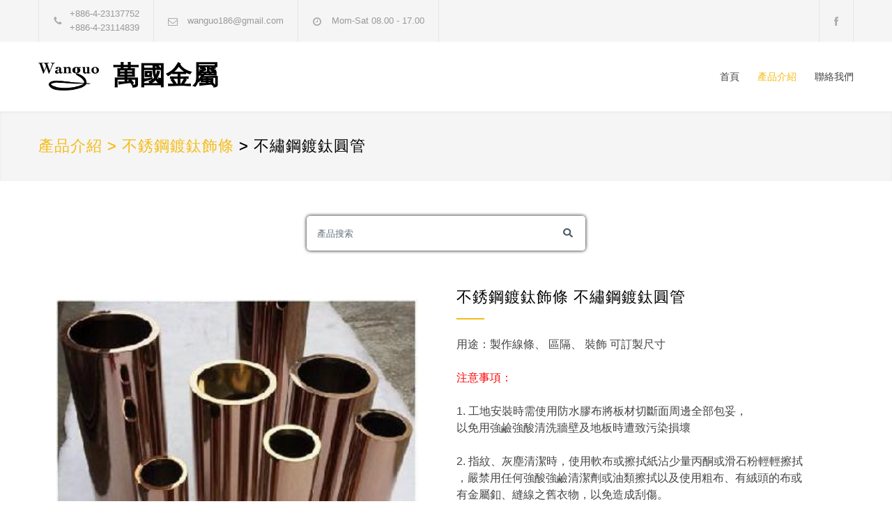

--- FILE ---
content_type: text/html; charset=UTF-8
request_url: https://wanguohardware.com/zh-tw/product_detail/40
body_size: 4126
content:





<!DOCTYPE html>
<html>
<head>
    
    <base href="https://wanguohardware.com/zh-tw">
    <meta charset="utf-8">
    <meta name="viewport" content="width=device-width,initial-scale=1.0,maximum-scale=1.0,user-scalable=0">
    <meta name="keywords" content="萬國五金, |萬國金屬|萬國五金|金屬飾條|產品介紹｜鍍鈦條｜不鏽鋼鍍鈦｜夾邊條｜金屬收邊條｜銅條｜收邊銅條｜鋁條｜金屬線條｜鍍鈦屏風｜ㄇ型｜Ｌ型｜Ｕ型｜Ｔ型｜">
    <meta name="description" content="萬國五金, 專營各式金屬製品、金屬收邊條、不鏽鋼鍍鈦條、黃銅條、鋁條、鍍鈦屏風、訂製金屬線條、踢腳板、鋁製刮泥地墊">
    <meta name="csrf-token" content="ISONTIEX4AV7lSGnbhqLvFrIlf5ILGwq2V1XQqdl">
    <title>產品介紹</title>
    
        <link rel="stylesheet" href="/assets/css/fontawesome.css">

    <!--slider revolution-->
    <link rel="stylesheet" type="text/css" href="/assets/rs-plugin/css/settings.css" media="screen" />
    <!--style-->
    <link rel="stylesheet" type="text/css" href="/assets/style/reset.css">
    <link rel="stylesheet" type="text/css" href="/assets/style/superfish.css">
    <link rel="stylesheet" type="text/css" href="/assets/style/prettyPhoto.css">
    <link rel="stylesheet" type="text/css" href="/assets/style/jquery.qtip.css">
    <link rel="stylesheet" type="text/css" href="/assets/style/style.css">
    <link rel="stylesheet" type="text/css" href="/assets/style/animations.css">
    
    <link rel="stylesheet" type="text/css" href="/assets/style/odometer-theme-default.css">
    <!--fonts-->
    <link rel="stylesheet" type="text/css" href="/assets/fonts/streamline-small/styles.css">
    <link rel="stylesheet" type="text/css" href="/assets/fonts/streamline-large/styles.css">
    <link rel="stylesheet" type="text/css" href="/assets/fonts/template/styles.css">
    <link rel="stylesheet" type="text/css" href="/assets/fonts/social/styles.css">


        

    
   
    

            <meta property="og:title" content="產品介紹">
    
    <meta property="og:type" content="website">
    <meta property="og:url" content="http://wanguohardware.com">
    <meta property="og:image" content="http://wanguohardware.com/assets/images/home.png">

            <meta property="og:description" content="專營各式金屬製品、金屬收邊條、不鏽鋼鍍鈦條、黃銅條、鋁條、鍍鈦屏風、訂製金屬線條、踢腳板、鋁製刮泥地墊">
    
        <link rel="stylesheet" href="/assets/css/cover.css">
    <link rel="stylesheet" type="text/css" href="/assets/style/responsive.css">
    
    
                
        <script>
      (function(i,s,o,g,r,a,m){i['GoogleAnalyticsObject']=r;i[r]=i[r]||function(){
      (i[r].q=i[r].q||[]).push(arguments)},i[r].l=1*new Date();a=s.createElement(o),
      m=s.getElementsByTagName(o)[0];a.async=1;a.src=g;m.parentNode.insertBefore(a,m)
      })(window,document,'script','//www.google-analytics.com/analytics.js','ga');

      ga('create', 'UA-124355640-1', 'auto');
      ga('send', 'pageview');
    </script>
    


</head>
<body >
    

    
<div id="app">  
        <div class="site-container">
            <div class="header-top-bar-container clearfix">
    <div class="header-top-bar">
        <ul class="contact-details clearfix">
            <li class="template-phone">
                <div>
                <a href="tel:+886-4-23137752">+886-4-23137752</a><br>
                <a href="tel:+886-4-23114839">+886-4-23114839</a>
                </div>
                
            </li>
            <li class="template-mail">
                <a href="mailto:wanguo186@gmail.com">wanguo186@gmail.com</a>
            </li>
            <li class="template-clock">
                Mom-Sat 08.00 - 17.00
            </li>
        </ul>
        <ul class="social-icons">
            <li>
                <a target="_blank" href="https://www.facebook.com/pages/biz/local-407/%E4%B9%9D%E9%BE%8D%E4%BA%94%E9%87%91%E6%9C%89%E9%99%90%E5%85%AC%E5%8F%B8/203088013066310/" class="social-facebook" title="facebook"></a>
            </li>
        </ul>
    </div>
    <a href="#" class="header-toggle template-arrow-up"></a>
</div>
<div class="header-container">
<!--<div class="header-container sticky">-->
    <div class="vertical-align-table column-1-1">
        <div class="header clearfix">
            <div class="logo vertical-align-cell">

                                    <a style="display: inline-block; height: 40px; float: left;" href="https://wanguohardware.com/zh-tw"><img style="width: auto; height: 40px; display: inline-block; float: left; margin-right: 20px;" src="/upload/index/wanguo.png"></a>
                
                <h1 class="hideOnMobile"><a href="https://wanguohardware.com/zh-tw" title="Renovate">萬國金屬</a></h1>
            </div>
            <a href="#" class="mobile-menu-switch vertical-align-cell">
                <span class="line"></span>
                <span class="line"></span>
                <span class="line"></span>
            </a>
            <div class="menu-container clearfix vertical-align-cell">
                <nav>
                    <ul class="sf-menu">
                        <li class="">
                            <a href="https://wanguohardware.com/zh-tw" title="Home">
                                首頁
                            </a>
                        </li>
                        <li class="selected">
                            <a href="https://wanguohardware.com/zh-tw/product" title="Services">
                                產品介紹
                            </a> 
                        </li>
                        <li class="">
                            <a href="https://wanguohardware.com/zh-tw/contact" title="Projects">
                                聯絡我們
                            </a>
                        </li>
                    </ul>
                </nav>
                <div class="mobile-menu-container">
                    <div class="mobile-menu-divider"></div>
                    <nav>
                        <ul class="mobile-menu collapsible-mobile-submenus">
                            <li class="">
                                <a href="https://wanguohardware.com/zh-tw"" title="Home">
                                    首頁
                                </a>
                                                            </li>
                            <li class="selected">
                                <a href="https://wanguohardware.com/zh-tw/product" title="Services">
                                    產品介紹
                                </a>
                                                            </li>
                            <li class="">
                                <a href="https://wanguohardware.com/zh-tw/contact" title="Projects">
                                    聯絡我們
                                </a>
                                                            </li>   
                        </ul>
                    </nav>
                </div>
            </div>
        </div>
    </div>
</div>            <div class="theme-page padding-bottom-66">

                <div class="row gray full-width page-header vertical-align-table">
                    <div class="row full-width padding-top-bottom-50 vertical-align-cell">
                        <div class="row">
                            <div class="page-header-left">
                                <h1>產品介紹 > 不銹鋼鍍鈦飾條<span class=""> >  不繡鋼鍍鈦圓管 </span></h1>
                            </div>
                        </div>
                    </div>
                </div>
                
                                <div class="box">
                  <div class="container-4">
                    <form action="https://wanguohardware.com/zh-tw/search" method="POST">
                        <input type="hidden" name="_token" value="ISONTIEX4AV7lSGnbhqLvFrIlf5ILGwq2V1XQqdl">                        <input type="search" id="search" name="title" placeholder="產品搜索" />
                        <button class="icon" type="submit"><i class="fa fa-search"></i></button>
                    </form>
                  </div>
                </div>
        


                <div class="clearfix">
                    <div class="row margin-top-70 ">
                        <div class="column column-1-2 product_photo">
                                                            <a href="/upload/stainless/tube/tube2.jpg" class="prettyPhoto re-preload" title="Interior Renovation">
                                    <img src='/upload/stainless/tube/tube2.jpg' alt='img'>
                                </a>
                            
                                                            <div class="row margin-top-30">
                                <a href="/upload/stainless/tube/tube3.jpg" class="prettyPhoto re-preload" title="Interior Renovation">
                                    <img src='/upload/stainless/tube/tube3.jpg' alt='img'>
                                </a>
                                </div>
                                                    </div>
                        <div class="column column-1-2">
                            <h3 class="box-header">不銹鋼鍍鈦飾條  不繡鋼鍍鈦圓管</h3>
                            <p class="description t1">用途：製作線條、 區隔、 裝飾 可訂製尺寸<br />
<br />
<font color="#FF0000">注意事項：    </font><br />
<br />
1. 工地安裝時需使用防水膠布將板材切斷面周邊全部包妥，<br />
   以免用強鹼強酸清洗牆壁及地板時遭致污染損壞<br />
<br />
2. 指紋、灰塵清潔時，使用軟布或擦拭紙沾少量丙酮或滑石粉輕輕擦拭<br />
    ，嚴禁用任何強酸強鹼清潔劑或油類擦拭以及使用粗布、有絨頭的布或<br />
     有金屬釦、縫線之舊衣物，以免造成刮傷。</p>
                            <h4 class="box-header page-margin-top">詳細資訊</h4>
                            
                                                        <table class="margin-top-40 productSpec">
                                <tbody>
                                                                    </tbody>
                            </table>
                                                        
                                                        <div class="edit">
                                <img alt="" src="/upload/stainless/tube/tube size.jpg" style="width: 300px; height: 250px;" /><img alt="" src="/upload/stainless/tube/tube1.jpg" style="width: 300px; height: 197px;" /><img alt="" src="/upload/stainless/tube/tube4.jpg" style="width: 300px; height: 268px;" /><img alt="" src="/upload/stainless/tube/tube5.png" style="width: 300px; height: 243px;" /><img alt="" src="/upload/stainless/tube/tube6.jpg" style="width: 300px; height: 255px;" /><img alt="" src="/upload/stainless/tube/tube7.jpg" style="width: 300px; height: 300px;" /><img alt="" src="/upload/stainless/tube/tube8.png" style="width: 300px; height: 199px;" /><img alt="" src="/upload/stainless/tube/tube9.png" style="width: 300px; height: 258px;" />
                            </div>


                            <h4 class="box-header page-margin-top">相關產品</h4>
                            <div class="tabs small no-scroll align-left clearfix margin-top-40">
                                <ul class="product_Related">
                                                                        <li>
                                        <a href="https://wanguohardware.com/zh-tw/product_detail/17">
                                            <img src="/upload/stainless/Ｔ/T.jpg" alt="">
                                        </a>
                                        <span>T型不繡鋼鍍鈦條</span>

                                    </li>
                                                                        <li>
                                        <a href="https://wanguohardware.com/zh-tw/product_detail/19">
                                            <img src="/upload/stainless/Ｕ/itemU.jpg" alt="">
                                        </a>
                                        <span>ㄇ型不繡鋼鍍鈦條</span>

                                    </li>
                                                                        <li>
                                        <a href="https://wanguohardware.com/zh-tw/product_detail/42">
                                            <img src="/upload/stainless/sq tube/sq tube1-1.jpg" alt="">
                                        </a>
                                        <span>不繡鋼鍍鈦矩形管</span>

                                    </li>
                                                                        <li>
                                        <a href="https://wanguohardware.com/zh-tw/product_detail/41">
                                            <img src="/upload/stainless/ex tube/ex tube1.jpg" alt="">
                                        </a>
                                        <span>不繡鋼鍍鈦螺旋管</span>

                                    </li>
                                                                        <li>
                                        <a href="https://wanguohardware.com/zh-tw/product_detail/43">
                                            <img src="/upload/stainless/door/IMG_1034.png" alt="">
                                        </a>
                                        <span>鍍鈦門片飾板</span>

                                    </li>
                                                                        <li>
                                        <a href="https://wanguohardware.com/zh-tw/product_detail/39">
                                            <img src="/upload/custom/custom1.png" alt="">
                                        </a>
                                        <span>訂製不鏽鋼鍍鈦製品</span>

                                    </li>
                                     
                                </ul>
                            </div>
                        </div>
                    </div>
                </div>
            </div>
            <div class="row gray full-width page-padding-top padding-bottom-50">
        <div class="row row-4-4">
            <div class="column column-1-4">
                <h6 class="box-header">首頁</h6>
                <p class="description t1">萬國金屬各式金屬收邊條專賣，不鏽鋼鍍鈦金屬飾條、訂製不鏽鋼鍍鈦條、鍍鈦屏風、銅扁條、銅管、Ｔ型條、ㄇ型條、鋁條。</p>
            </div>
            <div class="column column-1-4 product">
                <h6 class="box-header">產品介紹</h6>
                <ul class="list margin-top-20">
                    <h5>收編金屬條</h5>
                                        <li class="template-bullet">不銹鋼鍍鈦飾條</li>
                                        <li class="template-bullet">銅製金屬條</li>
                                        <li class="template-bullet">鋁製金屬條</li>
                                        <li class="template-bullet">黃銅管</li>
                                    </ul>
            </div>
            <div class="column column-1-4 contact">
                <h6 class="box-header">聯絡我們</h6>
                <div class="contact-detail">
                    <div class="contact-detail-left">
                        <h5>地址:</h5>
                        <p>407台中市西屯區寧夏東一街14號</p>
                        <h5>電話:</h5>
                        <p>+886-4-23137752/+886-4-23114839</p>
                    </div>
                    <div class="contact-detail-right">
                        <h5>E-mail</h5>
                        <p>wanguo186@gmail.com</p>
                        <h5>營業時間:</h5>
                        <p>Mom-Sat 08.00 - 17.00 <br> Sun : Closed</p>
                    </div>
                </div>
            </div>
            <div class="column column-1-4 QR">
                <h6 class="box-header">QR-code</h6>
                <ul class="blog small margin-top-30">
                    <li>
                        <a href="post.html" title="What a Difference a Few Months Make" class="post-image">
                            <img src="" alt="">
                        </a>
                    </li>
                    <li>
                        <a href="post.html" title="Kitchen and Living Room Renovation" class="post-image">
                            <img src="/upload/QRcode/L.png" alt="">
                        </a>
                    </li>  
                </ul>
            </div>
        </div>
    </div>
    <div class="row align-center padding-top-bottom-30">
        <span class="copyright">© Copyright 2018 <a href="http://themeforest.net/item/renovate-construction-renovation-template/11313006?ref=QuanticaLabs" title="Renovate Template" target="_blank">Kowho Hardware.All rights reserved</a>    </div>
</div>
<a href="#top" class="scroll-top animated-element template-arrow-up" title="Scroll to top"></a>        </div>
        
</div>

    
    <input type="hidden" class="baseUrlLink" value="https://wanguohardware.com/zh-tw">
    <input type="hidden" name="_token" value="ISONTIEX4AV7lSGnbhqLvFrIlf5ILGwq2V1XQqdl">
    
</body>
        <script defer src="/assets/js/fontawesome.js"></script>
    

    <!--js-->
    <script type="text/javascript" src="/assets/js/jquery-1.12.4.min.js"></script>
    <script type="text/javascript" src="/assets/js/jquery-migrate-1.4.1.min.js"></script>

    <!--slider revolution-->
    <script type="text/javascript" src="/assets/rs-plugin/js/jquery.themepunch.tools.min.js"></script>
    <script type="text/javascript" src="/assets/rs-plugin/js/jquery.themepunch.revolution.min.js"></script>
    <script type="text/javascript" src="/assets/js/jquery.ba-bbq.min.js"></script>
    <script type="text/javascript" src="/assets/js/jquery-ui-1.11.4.custom.min.js"></script>
    <script type="text/javascript" src="/assets/js/jquery.ui.touch-punch.min.js"></script>
    <script type="text/javascript" src="/assets/js/jquery.isotope.min.js"></script>
    <script type="text/javascript" src="/assets/js/jquery.easing.1.3.min.js"></script>
    <script type="text/javascript" src="/assets/js/jquery.carouFredSel-6.2.1-packed.js"></script>
    <script type="text/javascript" src="/assets/js/jquery.touchSwipe.min.js"></script>
    <script type="text/javascript" src="/assets/js/jquery.transit.min.js"></script>
    <script type="text/javascript" src="/assets/js/jquery.hint.min.js"></script>
    <script type="text/javascript" src="/assets/js/jquery.costCalculator.min.js"></script>
    <script type="text/javascript" src="/assets/js/jquery.parallax.min.js"></script>
    <script type="text/javascript" src="/assets/js/jquery.prettyPhoto.js"></script>
    <script type="text/javascript" src="/assets/js/jquery.qtip.min.js"></script>
    <script type="text/javascript" src="/assets/js/jquery.blockUI.min.js"></script>
    <script type="text/javascript" src="/assets/js/main.js"></script>
    <script type="text/javascript" src="/assets/js/odometer.min.js"></script>

    <script type="text/javascript" src="/assets/rs-plugin/js/extensions/revolution.extension.video.min.js"></script>
    <script type="text/javascript" src="/assets/rs-plugin/js/extensions/revolution.extension.slideanims.min.js"></script>
    <script type="text/javascript" src="/assets/rs-plugin/js/extensions/revolution.extension.actions.min.js"></script>
    <script type="text/javascript" src="/assets/rs-plugin/js/extensions/revolution.extension.layeranimation.min.js"></script>
    <script type="text/javascript" src="/assets/rs-plugin/js/extensions/revolution.extension.kenburn.min.js"></script>
    <script type="text/javascript" src="/assets/rs-plugin/js/extensions/revolution.extension.navigation.min.js"></script>
    <script type="text/javascript" src="/assets/rs-plugin/js/extensions/revolution.extension.migration.min.js"></script>
    <script type="text/javascript" src="/assets/rs-plugin/js/extensions/revolution.extension.parallax.min.js"></script>

    <script src="/assets/js/cover.js"></script>
            



</html>










--- FILE ---
content_type: text/css
request_url: https://wanguohardware.com/assets/style/style.css
body_size: 9720
content:
/* --- general --- */

.clearfix:after {
    font-size: 0px;
    content: ".";
    display: block;
    height: 0px;
    visibility: hidden;
    clear: both;
}

body {
    background: #FFF;
    padding: 0px;
    margin: 0px;
    font-family: 'Arial';
    font-size: 14px;
    color: #444;
}

a {
    text-decoration: none;
    outline: none;
}

a:hover {
    text-decoration: underline;
}

a img {
    display: block;
    transition: opacity 0.3s ease 0s;
    opacity: 1;
    max-width: 100%;
    height: auto;
    width: 100%;
}

a:hover img {
    opacity: 0.8;
}

p {
    padding: 1em 0;
    color: #444;
    line-height: 150%;
}

p.description {
    font-family: 'Raleway';
    font-size: 16px;
    line-height: 26px;
    padding: 0;
    margin-top: 34px;
}

p.description.t1 {
    font-family: 'Raleway';
    font-size: 16px;
    line-height: 24px;
    margin-top: 24px;
}

p a,
table a {
    color: #F4BC16;
    font-weight: 600;
}

strong {
    color: #000;
}

blockquote {
    text-align: center;
    font-family: 'Raleway';
    font-size: 16px;
    color: #444;
    line-height: 26px;
}

blockquote:before {
    display: block;
    font-size: 48px;
    color: #F4BC16;
    text-align: left;
    margin-bottom: 10px;
}

pre {
    font-family: 'Courier new';
    font-size: 14px;
    line-height: 170%;
    background: url('../images/code_background.png') repeat;
    text-shadow: 0 1px 0 #FFF;
    zoom: 1;
    filter: dropshadow(color=#ffffff, offx=0, offy=1);
    padding: 0 5px;
    margin: 0;
    overflow: auto;
}

label {
    color: #25282A;
    font-family: 'Raleway';
}

.relative {
    position: relative;
}

.responsive {
    display: block;
    width: 100%;
    height: auto;
}

input,
textarea {
    font-family: 'Raleway';
    border: 1px solid #E2E6E7;
    font-size: 14px;
    line-height: 24px;
    padding: 12px 15px;
    color: #444;
    margin: 0;
}

input[type='number'] {
    appearance: textfield;
    -moz-appearance: textfield;
    -webkit-appearance: textfield;
    -webkit-appearance: none;
}

input::-webkit-outer-spin-button,
input::-webkit-inner-spin-button {
    -webkit-appearance: none;
}

table {
    width: 100%;
}

table td,
table th {
    padding: 18px 30px;
    font-family: 'Raleway';
    font-size: 14px;
    line-height: 24px;
}

table td,
table th {
    border-left: 1px solid #E2E6E7;
}

table td:first-child,
table th:first-child {
    text-align: right;
    border-left: none;
}

table.align-left td:first-child,
table.align-left th:first-child {
    text-align: left;
}

table.productSpec td, table.productSpec table th {
    font-size: 18px;
}

table.productSpec tr:nth-child(odd) {
    background: #F5F5F5;
}

.radius {
    border-radius: 50%;
    -moz-border-radius: 50%;
    -webkit-border-radius: 50%;
}

img.radius {
    max-width: 100%;
}

.image-wrapper {
    display: inline-block;
    max-width: 100%;
    min-width: 20px;
    height: auto;
}

.float {
    float: left;
}

.align-center {
    text-align: center;
}

.align-left {
    text-align: left;
}

.align-right {
    text-align: right;
}

.padding-left-right-100 {
    padding: 0 100px;
}

.padding-bottom-17 {
    padding-bottom: 17px;
}

.padding-bottom-50 {
    padding-bottom: 50px;
}

.padding-bottom-61 {
    padding-bottom: 61px;
}

.padding-bottom-66 {
    padding-bottom: 66px;
}

.padding-bottom-70 {
    padding-bottom: 70px;
}

.padding-bottom-70>h3 {
    text-align: center;
    margin-top: 60px;
    font-size: 26px;
}

.padding-bottom-70>p {
    text-align: center;
    padding-top: 0;
    color: #ECBE44;
}

.padding-bottom-87 {
    padding-bottom: 87px;
}

.padding-top-7 {
    padding-top: 7px;
}

.padding-top-54 {
    padding-top: 54px;
}

.padding-top-70 {
    padding-top: 70px;
}

.padding-top-bottom-30 {
    padding: 30px 0;
}

.margin-top-0 {
    margin-top: 0 !important;
}

.margin-top-10 {
    margin-top: 10px !important;
}

.margin-top-20 {
    margin-top: 20px;
}

.margin-top-26 {
    margin-top: 26px;
}

.margin-top-30 {
    margin-top: 30px;
}

.margin-top-34 {
    margin-top: 34px !important;
}

.margin-top-40 {
    /*margin-top: 40px !important;*/
}

.margin-top-67 {
    margin-top: 67px;
}

.margin-top-70 {
    margin-top: 20px !important;
}

.nounderline,
.nounderline:hover {
    text-decoration: none;
}

.top-border {
    border-top: 1px solid #E2E6E7;
}



/* --- site container --- */

.site-container {
    background: #FFF;
}

.site-container.boxed {
    max-width: 1310px;
    margin-left: auto;
    margin-right: auto;
    box-shadow: 0 0 15px rgba(0, 0, 0, 0.10);
    -moz-box-shadow: 0 0 15px rgba(0, 0, 0, 0.10);
    -webkit-box-shadow: 0 0 15px rgba(0, 0, 0, 0.10);
}

body.overlay .site-container {
    position: relative;
    z-index: 2;
}

.flex-box {
    display: block;
    display: flex;
    display: -ms-flexbox;
    display: -webkit-flexbox;
    display: -webkit-flex;
}

.flex-hide {
    display: none;
    width: 100%;
    max-width: 100%;
    height: auto;
}

.flex-box .column {
    -moz-box-sizing: border-box;
    -webkit-box-sizing: border-box;
    box-sizing: border-box;
}

@media all and (min-width:0\0) and (min-resolution: .001dpcm) {
    .flex-hide {
        display: inline;
    }
    .flex-hide.wpb_single_image img {
        width: 100%;
        height: auto;
    }
}



/* --- headers --- */

h1,
h2,
h3,
h4,
h5,
h6 {
    font-family: 'Raleway';
    margin: 0;
    padding: 0;
    color: #000;
    font-weight: 600;
    letter-spacing: 1px
}

h1 a,
h2 a,
h3 a,
h4 a,
h5 a,
h6 a {
    color: #000;
    transition: opacity 0.3s ease 0s;
    opacity: 1;
}

h1 a:hover,
h2 a:hover,
h3 a:hover,
h4 a:hover,
h5 a:hover,
h6 a:hover {
    opacity: 0.6;
    text-decoration: none;
}

h1 {
    font-size: 22px;
    line-height: 34px;
}

h2 {
    font-size: 29px;
    line-height: 40px;
}

h3 {
    font-size: 22px;
    line-height: 34px;
}

h4 {
    font-size: 18px;
    line-height: 28px;
}

h5 {
    font-size: 14px;
    line-height: 24px;
    font-weight: 700;
}

h6 {
    font-size: 15px;
    line-height: 24px;
    font-weight: 500;
    letter-spacing: normal;
}

h2.box-header {
    text-align: center;
}

h2.box-header.align-left {
    text-align: left;
}

.box-header:after {
    display: block;
    content: "";
    background: #F4BC16;
    width: 40px;
    height: 2px;
    margin-top: 13px;
}

h2.box-header:after {
    width: 80px;
    margin-left: auto;
    margin-right: auto;
    margin-top: 20px;
}

h2.box-header.align-left:after {
    margin-left: 0;
}

h3 .more {
    margin-left: 50px;
}

h6.box-header {
    border-bottom: 1px solid #E2E6E7;
}

h6.box-header:after {
    margin-bottom: -1px;
}



/* --- header --- */

.header-container {
    padding: 26px 0;
}

.header-top-bar-container {
    background-color: #F5F5F5;
}

.header-top-bar-container .header-toggle {
    display: none;
    clear: both;
    text-align: center;
    color: #444;
    padding: 15px 0;
}

.header-top-bar-container .header-toggle:hover {
    color: #000;
}

.header-top-bar-container .header-toggle {
    -moz-transform: rotate(180deg);
    -webkit-transform: rotate(180deg);
    -o-transform: rotate(180deg);
    transform: rotate(180deg);
    -ms-filter: fliph;
    filter: fliph;
}

.header-top-bar-container .header-toggle.active {
    -moz-transform: rotate(0);
    -webkit-transform: rotate(0);
    -o-transform: rotate(0);
    transform: rotate(0);
}

.header-top-bar,
.header {
    width: 1170px;
    margin-left: auto;
    margin-right: auto;
}

.header .logo {
    width: 370px;
    /*float: left;*/
}

.header h1 {
    font-size: 37px;
    font-weight: 900;
    color: #F4BC16;
    line-height: 1;
}

.header h1 a {
    color: black;
}

.header h1 a:hover {
    opacity: 1;
}



/* --- page header --- */

.page-header {
    height: 100px;
    -webkit-box-shadow: 0 1px 4px 0 rgba(0, 0, 0, 0.05) inset;
    -moz-box-shadow: 0 1px 4px 0 rgba(0, 0, 0, 0.05) inset;
    box-shadow: 0 1px 4px 0 rgba(0, 0, 0, 0.05) inset;
}

.page-header-left {
    float: left;
    width: 100%;
}

.page-header-right {
    float: right;
    width: 650px;
}

.page-header-right label {
    float: left;
}



/* --- bread crumbs --- */

.bread-crumb-container {
    float: right;
    padding: 7px 0;
}

.bread-crumb {
    float: left;
}

.bread-crumb li {
    float: left;
    margin-left: 3px;
}

.bread-crumb-container label,
.bread-crumb li,
.bread-crumb li a {
    font-family: 'Raleway';
    font-weight: 500;
    font-size: 13px;
    color: #999;
    line-height: 20px;
}

.bread-crumb li a {
    color: #444;
}



/* --- menu --- */

.menu-container {
    width: 800px;
    /*float: right;*/
}

.menu-container nav {
    float: right;
}

.header-container.sticky.move {
    position: fixed;
    top: 0;
    width: 100%;
    z-index: 1001;
    background: #FFF;
    padding: 16px 0;
    box-shadow: 0 2px 5px 0 rgba(0, 0, 0, 0.1);
    -moz-box-shadow: 0 2px 5px 0 rgba(0, 0, 0, 0.1);
    -webkit-box-shadow: 0 2px 5px 0 rgba(0, 0, 0, 0.1);
}

.boxed .header-container.sticky.move {
    max-width: 1310px;
    width: 100%;
}

.sf-menu {
    float: none;
    padding: 0;
    margin: 0;
}

.sf-menu li {
    border: none;
    overflow: hidden;
}

.sf-menu li,
.sf-menu li:hover,
.sf-menu li.sfHover,
.sf-menu a:focus,
.sf-menu a:hover,
.sf-menu a:active {
    background: none #fff;
}

.sf-menu li:hover a,
.sf-menu li:hover a:visited {
    color: #F4BC16;
}

.sf-menu li a,
.sf-menu li a:visited {
    font-family: 'Raleway';
    font-size: 14px;
    font-weight: 400;
    line-height: 24px;
    color: #444444;
    padding: 12px 0 12px 26px;
    border: none;
}

.sf-menu a:hover,
.sf-menu a:visited:hover,
.sf-menu li.selected a {
    color: #F4BC16;
}

body .header-container .menu-container .sf-menu>li:first-child>a {
    padding-left: 0;
}

.sf-menu li ul {
    border: 1px solid #E2E6E7;
}

.sf-menu li ul {
    width: 218px;
}

.sf-menu li:hover,
.sf-menu li.sfHover {
    overflow: visible;
}

.sf-menu li:hover ul,
.sf-menu li.sfHover ul {
    top: 48px;
    left: 5px;
}

.sf-menu li.left-flyout:hover ul,
.sf-menu li.left-flyout.sfHover ul {
    left: auto;
    right: 0;
}

.sf-menu>li:first-child:hover ul,
.sf-menu>li:first-child.sfHover ul {
    left: -21px;
}

.sf-menu li ul li {
    width: 218px;
    height: auto;
    padding: 0;
    border: none;
}

.menu-container .sf-menu li ul li a,
.menu-container .sf-menu li.selected ul li a,
.menu-container .sf-menu li:hover ul li a {
    color: #444;
    border-top: 1px solid #E2E6E7;
    background-color: #FFF;
    padding: 13px 20px;
    background-image: none;
}

.menu-container .sf-menu li ul li:first-child a {
    border-top: none;
}

.menu-container .sf-menu li ul li a:hover,
.menu-container .sf-menu li ul li.selected a,
.menu-container .sf-menu li:hover ul li.selected a,
.menu-container .sf-menu li:hover ul li.selected ul li a:hover,
.menu-container .sf-menu li:hover ul li ul li.selected a,
.menu-container .sf-menu li:hover ul li.selected ul li.selected a,
.menu-container .sf-menu li:hover ul li.sfHover>a {
    color: #F4BC16;
}

ul.sf-menu li li:hover ul,
ul.sf-menu li li.sfHover ul,
ul.sf-menu li li li:hover ul,
ul.sf-menu li li li.sfHover ul {
    left: 218px;
    z-index: 2 !important;
}

ul.sf-menu li li:first-child:hover ul,
ul.sf-menu li li.sfHover:first-child ul,
ul.sf-menu li li:first-child li:first-child:hover ul,
ul.sf-menu li li:first-child li.sfHover:first-child ul {
    top: -1px;
}



/* --- mobile menu --- */

.mobile-menu-container {
    display: none;
}

.header .mobile-menu-switch,
.mobile-menu,
.mobile-menu-divider {
    display: none;
    margin-left: auto;
    margin-right: auto;
}

.mobile-menu-divider {
    margin-top: 15px;
}

.mobile-menu li a {
    display: block;
    color: #25282A;
    background: #F0F0F0;
    font-size: 14px;
    font-family: "Raleway";
    line-height: 24px;
    padding: 12px 20px;
    margin-bottom: 1px;
}

.mobile-menu li.selected a,
.mobile-menu li.selected ul li.selected a,
.mobile-menu li.selected ul li.selected ul li.selected a {
    background: #F4BC16;
    color: #FFF;
}

.mobile-menu li ul a {
    font-size: 14px;
    padding-left: 40px;
}

.mobile-menu li ul ul a {
    font-size: 13px;
    padding-left: 80px;
}

.mobile-menu li.selected ul a,
.mobile-menu li.selected ul li.selected ul a {
    color: #25282A;
    background: #F0F0F0;
}

.mobile-menu-switch .line {
    display: block;
    width: 30px;
    height: 3px;
    background: #444;
    margin-top: 6px;
}

.mobile-menu-switch .line:first-child {
    margin-top: 0;
}

.mobile-menu-switch:hover .line {
    background: #F4BC16;
}



/* --- vertical menu --- */

.vertical-menu li {
    margin-top: 10px;
}

.vertical-menu li:first-child {
    margin-top: 0;
}

.vertical-menu li a {
    display: block;
    background: #F5F5F5;
    padding: 18px 18px 18px 19px;
    font-family: 'Raleway';
    line-height: 24px;
    color: #444;
}

.vertical-menu li.selected a,
.vertical-menu li:hover a {
    background: #F4BC16;
}

.vertical-menu li.selected a,
.vertical-menu li:hover a,
.vertical-menu li.selected a span,
.vertical-menu li:hover a span {
    color: #FFF;
}

.vertical-menu li a span {
    float: right;
    color: #AAA;
    font-size: 11px;
}



/* --- body styles --- */

body.image-1 {
    background: url("../images/backgrounds/images/image_1.jpg") fixed no-repeat center 0;
}

body.image-2 {
    background: url("../images/backgrounds/images/image_2.jpg") fixed no-repeat center 0;
}

body.image-3 {
    background: url("../images/backgrounds/images/image_3.jpg") fixed no-repeat center 0;
}

body.image-4 {
    background: url("../images/backgrounds/images/image_4.jpg") fixed no-repeat center 0;
}

body.image-5 {
    background: url("../images/backgrounds/images/image_5.jpg") fixed no-repeat center 0;
}

body.pattern-1 {
    background: url("../images/backgrounds/patterns/pattern_1.png") fixed;
}

body.pattern-2 {
    background: url("../images/backgrounds/patterns/pattern_2.png") fixed;
}

body.pattern-3 {
    background: url("../images/backgrounds/patterns/pattern_3.png") fixed;
}

body.pattern-4 {
    background: url("../images/backgrounds/patterns/pattern_4.png") fixed;
}

body.pattern-5 {
    background: url("../images/backgrounds/patterns/pattern_5.png") fixed;
}

body.pattern-6 {
    background: url("../images/backgrounds/patterns/pattern_6.png") fixed;
}

body.pattern-7 {
    background: url("../images/backgrounds/patterns/pattern_7.png") fixed;
}

body.pattern-8 {
    background: url("../images/backgrounds/patterns/pattern_8.png") fixed;
}

body.pattern-9 {
    background: url("../images/backgrounds/patterns/pattern_9.png") fixed;
}

body.pattern-10 {
    background: url("../images/backgrounds/patterns/pattern_10.png") fixed;
}

body.overlay .background-overlay {
    display: block;
}

.background-overlay {
    position: fixed;
    display: none;
    width: 100%;
    height: 100%;
    top: 0;
    background: url("../images/backgrounds/images/overlay.png");
    z-index: 1;
}



/* --- page --- */

.theme-page {}

.page-margin-top {
    margin-top: 50px;
}

.page-margin-top-section {
    margin-top: 65px;
}

.page-padding-top {
    padding-top: 50px;
}

.page-padding-top-section {
    padding-top: 65px;
}



/* --- vertical align --- */

.vertical-align-table {
    display: table;
}

.vertical-align {
    display: table-row;
}

.vertical-align-cell {
    display: table-cell;
    vertical-align: middle;
}



/* --- page layout --- */

.row {
    width: 1170px;
    margin-left: auto;
    margin-right: auto;
}

.column .row {
    width: auto;
}

.row.full-width {
    width: 100%;
}

.row.gray {
    background: #F5F5F5;
}

.row.yellow {
    background: #F4BC16;
}

.row:after {
    font-size: 0px;
    content: ".";
    display: block;
    height: 0px;
    visibility: hidden;
    clear: both;
}

.column {
    position: relative;
    float: left;
    margin-left: 30px;
}

.column:first-child,
.column.first,
.row.full-width>.column.column-1-2 .column-1-3:first-child {
    margin-left: 0;
}

.column.product_photo:first-child {
    padding: 20px 25px;
    background-color: white;
}

.column-1-1 {
    width: 100%;
}

.column-1-2 {
    width: 570px;
}

.column-1-2.product_photo {
    width: 520px;
}

.row.full-width>.column-1-2 {
    width: 50%;
}

.row.full-width>.column-1-3 {
    width: 33%;
}

.row.full-width>.column-1-2 .column-1-3 {
    width: 30%;
}

.row.full-width>.column.column-1-2,
.row.full-width>.column.column-1-3 {
    margin: 0;
}

.row.full-width>.column.column-1-2 .column-1-3 {
    margin-left: 5%;
}

.column-1-3,
.column-2-3 .column-1-2 {
    width: 370px;
}

.column-2-3 {
    width: 770px;
}

.column-1-3 .column-1-2 {
    width: 150px;
}

.column-2-3 .column-1-3 {
    width: 210px;
}

.column-1-4,
.column-1-2 .column-1-2 {
    width: 270px;
}

.column-1-4.QR {
    width: 150px;
}

.column-1-4.contact {
    width: 500px;
}

.column-1-4.product {
    width: 160px;
}


.column-3-4 {
    width: 870px;
}

.column-3-4 .column-1-2 {
    width: 420px;
}

.column-right {
    float: right;
}

.columns.no-width .column-left,
.columns.no-width .column-right {
    width: auto;
}



/* --- services --- */

.services-list li,
.team-box {
    position: relative;
    float: left;
    width: 390px;
    background: #FFF;
    padding-bottom: 26px;
    overflow: hidden;
}

div.team-box {
    width: 100%;
}

.team-box {
    padding-bottom: 0;
    background: transparent;
}

.services-list.services-icons li {
    width: 570px;
    padding: 40px 40px 36px;
    box-sizing: border-box;
    -moz-box-sizing: border-box;
    -webkit-box-sizing: border-box;
}

.services-list.services-items-border.services-icons li {
    border: 1px solid #E2E6E7;
}

.services-list.services-icons li:nth-child(even) {
    margin-left: 30px;
}

.services-list li .service-icon::before {
    float: left;
    font-size: 48px;
    color: #F4BC16;
    border: 1px solid #E2E6E7;
    padding: 19px;
    border-radius: 50%;
    -moz-border-radius: 50%;
    -webkit-border-radius: 50%;
}

.services-list.services-icons li .service-content {
    margin-left: 128px;
}

.services-list li h4 {
    margin-top: 22px;
    text-align: center;
}

.team-box h4 {
    text-align: center;
}

.services-list li h4.box-header::after,
.team-box h4.box-header::after {
    margin-top: 23px;
    margin-left: auto;
    margin-right: auto;
}

.team-box h4 span {
    display: block;
    font-weight: 500;
    font-size: 11px;
    color: #999;
    line-height: 21px;
    letter-spacing: 1px;
    padding-top: 7px;
}

.services-list li p,
.team-box p {
    text-align: center;
    font-family: 'Raleway';
    font-size: 14px;
    line-height: 24px;
    padding: 24px 25px 0;
    margin: 0;
}

.services-list.services-icons li h4 {
    margin-top: -8px;
}

.services-list.services-icons li h4,
.services-list.services-icons li p {
    text-align: left;
}

.services-list.services-icons li p {
    padding: 24px 0 0;
}

.services-list.services-icons li h4.box-header::after {
    margin-left: 0;
    margin-right: 0;
}

.services-list a>.re-preloader,
.team-box a>.re-preloader {
    height: 260px;
}

.services-list img,
.team-box img {
    max-width: 100%;
    height: auto;
}

.team-box ul.social-icons {
    display: none;
    position: absolute;
    background: transparent;
}

.team-box ul.social-icons.social-static {
    position: static;
    display: block;
    background: #FFF;
}

.team-box:hover ul.social-icons {
    display: block;
}

.team-box .team-content {
    padding-top: 23px;
    padding-bottom: 26px;
    background: #FFF;
    position: relative;
    z-index: 1;
}

.single.team-box .team-content {
    background: #F5F5F5;
}

.team-box ul.social-icons li {
    border: none;
    margin-left: 1px;
    background: #FFF;
}

.team-box ul.social-icons li a {
    padding: 17px 18px;
    width: 14px;
    height: 16px;
}

.team-box ul.social-icons li:first-child {
    margin-left: 0;
}

.team-box ul.social-icons li:hover {
    background: #F4BC16;
}

.team-box ul.social-icons li:hover a {
    color: #FFF;
}



/* --- projects --- */

.projects-list {
    width: 100%;
    transition: all 0.4s ease 0s;
    -webkit-transition: all 0.4s ease 0s;
    -moz-transition: all 0.4s ease 0s;
}

.projects-list li {
    position: relative;
    float: left;
    width: 25%;
    margin-bottom: 20px;
    /*overflow: hidden;*/
}

.projects-list.isotope li {
    width: 270px;
    height: 180px;
    margin-top: 30px;
}

.projects-list li img {
    width: 100%;
}

.projects-list a>.re-preloader {
    height: 250px;
}

.projects-list li .view {
    position: absolute;
    top: 0;
    background: rgba(38, 38, 40, 0.5);
    width: 100%;
    height: 100%;
    opacity: 0;
    transition: all 0.3s ease 0s;
    -webkit-transition: all 0.3s ease 0s;
    -moz-transition: all 0.3s ease 0s;
}

.projects-list li:hover .view {
    opacity: 1;
}

.projects-list li .view .vertical-align-table {
    width: 100%;
    height: 100%;
}

.projects-list li .view p.description {
    color: #FFF;
    margin-top: -20px;
    margin-bottom: 55px;
    font-size: 14px;
    line-height: 24px;
    transition: all 0.3s ease 0s;
    -webkit-transition: all 0.3s ease 0s;
    -moz-transition: all 0.3s ease 0s;
}

.projects-list li:hover .view p.description {
    margin-bottom: 35px;
}



/* --- features --- */

.features-list li {
    float: left;
    width: 100%;
    margin-top: 50px;
}

.features-list.big li {
    text-align: center;
}

.features-list li:first-child {
    margin-top: 0;
}

.features-list li:before {
    float: left;
    font-size: 48px;
    margin-right: 30px;
    color: #F4BC16;
    border: 1px solid #E2E6E7;
    padding: 19px;
    border-radius: 50%;
    -moz-border-radius: 50%;
    -webkit-border-radius: 50%;
}

.features-list.big li:before {
    clear: both;
    float: none;
    display: block;
    width: 60px;
    font-size: 60px;
    margin-left: auto;
    margin-right: auto;
    padding: 39px;
}

.features-list li h4 {
    padding-bottom: 5px;
}

.features-list li p {
    font-family: 'Raleway';
    font-size: 14px;
    line-height: 24px;
    padding: 0;
    margin-top: 19px;
    margin-left: 118px;
}

.features-list.big li h4 {
    margin-top: 35px;
}

.features-list.big li h4:after {
    margin-top: 20px;
    margin-left: auto;
    margin-right: auto;
}

.features-list.big li p {
    width: 80%;
    margin-left: auto;
    margin-right: auto;
}

.column-1-4 .features-list.big li p {
    width: 100%;
}

.features-list.big .ornament {
    position: relative;
    width: 1px;
    height: 20px;
    margin-left: auto;
    margin-right: auto;
    margin-bottom: 13px;
    background: #E2E6E7;
}

.features-list.big .ornament:after {
    position: absolute;
    content: "";
    border: 1px solid #E2E6E7;
    border-radius: 50%;
    -moz-border-radius: 50%;
    -webkit-border-radius: 50%;
    width: 11px;
    height: 11px;
    left: -6px;
    bottom: -13px;
}

.page-404 .features-list.big li p {
    font-size: 16px;
    line-height: 26px;
    margin-top: 34px;
}



/* --- timeline --- */

.timeline-item .timeline-left {
    width: 190px;
    min-width: 190px;
}

.timeline-item .label-container {
    position: relative;
}

.timeline-item .label-container .timeline-circle {
    position: absolute;
    display: block;
    width: 19px;
    height: 19px;
    top: 4px;
    right: -11px;
    border: 1px solid #E2E6E7;
    border-radius: 50%;
    -moz-border-radius: 50%;
    -webkit-border-radius: 50%;
    background: #FFF;
}

.timeline-item .label-container .timeline-circle::after {
    content: "";
    display: block;
    width: 7px;
    height: 7px;
    margin-left: 6px;
    margin-top: 6px;
    background: #F4BC16;
    border-radius: 50%;
    -moz-border-radius: 50%;
    -webkit-border-radius: 50%;
}

.timeline-item label {
    float: right;
    max-width: 100px;
    overflow: hidden;
    font-family: 'Raleway';
    font-weight: 500;
    color: #FFF;
    font-size: 13px;
    line-height: 20px;
    background: #F4BC16;
    padding: 4px 15px 6px 20px;
    white-space: nowrap;
}

.timeline-item .label-triangle {
    float: right;
    width: 0;
    height: 0;
    margin-right: 40px;
    border-style: solid;
    border-width: 15px 0 15px 15px;
    border-color: transparent transparent transparent #F4BC16;
}

.timeline-content {
    padding: 22px 0 26px 40px;
    border-left: 1px solid #E2E6E7;
}

.timeline-content span.timeline-title {
    margin-right: 10px;
}

.timeline-content span.timeline-subtitle {
    font-family: 'Raleway';
    font-weight: 500;
    font-size: 11px;
    color: #999;
    line-height: 16px;
    letter-spacing: 1px;
    margin-top: 9px;
}



/* --- testimonials --- */

.testimonials-container {
    position: relative;
}

.testimonials-container .caroufredsel_wrapper_testimonials {
    width: 1050px !important;
    left: 60px !important;
}

.testimonials-container.type-small .caroufredsel_wrapper_testimonials {
    width: 100% !important;
    left: 0 !important;
}

.testimonials-list li {
    float: left;
    width: 1050px;
    text-align: center;
}

.testimonials-list li::before {
    display: block;
    width: 48px;
    font-size: 48px;
    margin-left: auto;
    margin-right: auto;
    color: #FFF;
    border: 1px solid #E2E6E7;
    padding: 19px;
    border-radius: 50%;
    -moz-border-radius: 50%;
    -webkit-border-radius: 50%;
}

.testimonials-list .ornament {
    position: relative;
    width: 1px;
    height: 20px;
    margin-left: auto;
    margin-right: auto;
    margin-bottom: 13px;
    background: #E2E6E7;
}

.testimonials-list .ornament::after {
    position: absolute;
    content: "";
    border: 1px solid #E2E6E7;
    border-radius: 50%;
    -moz-border-radius: 50%;
    -webkit-border-radius: 50%;
    width: 11px;
    height: 11px;
    left: -6px;
    bottom: -13px;
}

.testimonials-list p {
    font-family: 'Raleway';
    font-weight: 300;
    font-size: 21px;
    color: #FFFFFF;
    line-height: 36px;
    padding: 29px 50px 0;
}

.testimonials-list p::after {
    display: block;
    content: "";
    background: #F4BC16;
    width: 40px;
    height: 2px;
    margin-top: 30px;
    margin-bottom: 34px;
    margin-left: auto;
    margin-right: auto;
}

.testimonials-list .author {
    font-family: 'Raleway';
    font-weight: 500;
    font-size: 13px;
    color: #FFF;
    line-height: 20px;
}

.testimonials-list .author-details {
    margin-top: 7px;
    font-family: 'Raleway';
    font-weight: 500;
    font-size: 11px;
    color: #FFF;
    line-height: 16px;
    letter-spacing: 1px;
}

.testimonials-container .re-carousel-pagination {
    position: absolute;
    right: 0;
    top: -52px;
}

.testimonials-container .re-carousel-pagination a {
    margin-top: 0;
}

.type-small .testimonials-list p {
    font-size: 16px;
    line-height: 26px;
    color: #444;
    border: 1px solid #E2E6E7;
    padding: 33px 40px 37px;
}

.type-small .testimonials-list p::after {
    content: none;
}

.type-small .testimonials-list .ornament {
    float: left;
    margin-left: 44px;
    margin-right: 43px;
    height: 101px;
}

.type-small .testimonials-list .ornament::after {
    background: #FFF;
    bottom: 0;
    top: -7px;
}

.type-small .testimonials-list .ornament::before {
    position: relative;
    display: block;
    color: #F4BC16;
    background: #FFF;
    width: 48px;
    font-size: 48px;
    top: 26px;
    left: -44px;
    border: 1px solid #E2E6E7;
    padding: 19px;
    border-radius: 50%;
    -moz-border-radius: 50%;
    -webkit-border-radius: 50%;
}

body .type-small .testimonials-list .ornament.empty-circle {
    height: 79px;
    margin-right: 6px;
}

body .type-small .testimonials-list .ornament.empty-circle::before {
    content: "";
    width: 11px;
    height: 11px;
    top: 66px;
    left: -6px;
    padding: 0;
}

.type-small .testimonials-list .author-details-box {
    float: left;
    margin-top: 50px;
    margin-left: 30px;
}

.type-small .testimonials-list .author {
    color: #444;
}

.type-small .testimonials-list .author-details {
    color: #999;
}

.column-1-2 .type-small .testimonials-list li,
.column-1-3 .type-small .testimonials-list li {
    width: 570px;
    text-align: left;
    margin-right: 30px;
}

.column-1-3 .type-small .testimonials-list li {
    width: 370px;
}



/* --- our clients --- */

.our-clients-list-container {
    overflow: hidden;
    text-align: center;
}

.our-clients-list li {
    float: left;
    width: 170px;
    height: 120px;
    margin-right: 30px;
}

.our-clients-list li img {
    width: 100%;
    height: auto;
}

.our-clients-list.type-list li {
    position: relative;
    margin-right: -1px;
    border: 1px solid #E2E6E7;
    width: 33%;
    height: 150px;
    text-align: center;
}

.our-clients-list.type-list li:nth-child(n+4) {
    margin-top: -1px;
}

.our-clients-list.type-list .our-clients-item-container {
    display: inline-block;
}

.our-clients-list.type-list li .vertical-align-cell {
    text-align: center;
    height: 150px;
}



/* --- contact details --- */

.contact-details-list li:before {
    display: block;
    float: left;
    width: 48px;
    height: 48px;
    font-size: 48px;
    color: #F4BC16;
    background: #FFF;
    border: 1px solid #FFF;
    padding: 19px;
    margin-right: 30px;
    border-radius: 50%;
    -moz-border-radius: 50%;
    -webkit-border-radius: 50%;
}

.contact-details-list li p {
    font-family: 'Raleway';
    font-size: 16px;
    line-height: 26px;
    color: #FFF;
}

.contact-details-list li p a {
    color: #FFF;
}



/* --- slider control --- */

.slider-control {
    position: absolute;
    width: 26px;
    height: 26px;
    color: #FFF;
    border: 1px solid #E2E6E7;
    padding: 16px;
    top: 43%;
    font-size: 24px;
    z-index: 1;
    border-radius: 50%;
    -moz-border-radius: 50%;
    -webkit-border-radius: 50%;
    transition: all 0.3s ease 0s;
    -webkit-transition: all 0.3s ease 0s;
    -moz-transition: all 0.3s ease 0s;
}

.slider-control.right {
    right: 0;
    -moz-transform: scaleX(-1);
    -webkit-transform: scaleX(-1);
    -o-transform: scaleX(-1);
    transform: scaleX(-1);
    -ms-filter: fliph;
    filter: fliph;
}

.slider-control:hover {
    background: #F4BC16;
    border-color: #F4BC16;
}



/* --- backgrounds --- */

.background-1 {
    background-image: url('../images/samples/750x500/image_07.jpg');
    background-size: cover;
    background-position: center;
}



/* --- parallax --- */

.parallax-1 {
    background-image: url('../images/samples/1920x1200/image_01.jpg');
}

.parallax-2 {
    background-image: url('../images/samples/1920x1200/image_02.jpg');
}

.parallax,
.parallax h2,
.parallax h4,
.parallax p,
.parallax .features-list li::before {
    color: #FFF;
}

.parallax.cover {
    background-size: cover;
}



/* --- counters --- */

span.number,
span.odometer.number {
    margin-top: 10px;
    font-family: 'Raleway';
    font-weight: 100;
    font-size: 80px;
    color: #FFF;
    visibility: visible;
}

span.number:after,
span.odometer.number:after {
    display: block;
    content: "";
    background: #F4BC16;
    width: 40px;
    height: 2px;
    margin: 20px auto 0;
}



/* --- blog --- */

.blog>li {
    clear: both;
    float: left;
    margin-top: 70px;
}

.blog.two-columns>li,
.blog.three-columns>li {
    clear: none;
    margin-top: 0;
}

.blog.two-columns {
    margin-top: 70px;
}

.blog>li:first-child,
.blog.small>li:first-child {
    margin-top: 0;
}

.blog .post-image,
.blog .post-content,
.blog .post-details,
.blog .post-content-details li {
    float: left;
}

.blog .post-details {
    width: 90px;
    margin-right: 30px;
    font-family: 'Raleway';
    font-weight: 500;
    font-size: 13px;
    color: #999;
    line-height: 20px;
}

.blog .post-details a {
    color: #999;
}

.blog .post-content {
    width: 750px;
}

.blog .post-content .re-preloader {
    height: 300px;
}

.blog .post-content .row {
    width: auto;
}

.blog.small .post-content {
    width: 160px;
}

.blog .post-details li {
    border-top: 1px solid #E2E6E7;
    border-right: 1px solid #E2E6E7;
    text-align: center;
    padding: 10px 0;
}

.blog .post-details li:first-child {
    border-top: none;
}

.blog .post-details .date h2,
.blog .post-details li:before {
    color: #F4BC16;
}

.blog .post-details li.date:before {
    display: none;
}

.blog .post-details li:before {
    display: block;
    margin-bottom: 2px;
    font-size: 14px;
}

.blog .post-content-details {
    margin-bottom: 16px;
}

.blog .post-content-details li {
    font-family: 'Raleway';
    font-weight: 500;
    font-size: 13px;
    color: #999;
    line-height: 20px;
    margin-left: 10px;
}

.blog .post-content-details li:first-child {
    margin-left: 0;
}

.blog .post-content-details li a {
    color: #444;
}

.blog p.description.t1 {
    margin-top: 34px;
}

.blog.horizontal-carousel p.description.t1 {
    margin-top: 24px;
}

.blog .post-image {
    width: 100%;
    margin-bottom: 25px;
}

.blog.small>li {
    margin-top: 30px;
}

.blog.small .post-content a {
    display: block;
    font-family: Raleway;
    font-size: 14px;
    color: #444444;
    line-height: 24px;
}

.blog.small .post-image {
    width: auto;
    margin-bottom: 0;
    margin-right: 20px;
}

.blog.small li .post-details {
    width: auto;
    clear: both;
    margin-top: 13px;
    margin-right: 0;
}

.blog.small li .post-details li {
    text-align: left;
    padding: 0;
    border: none;
}

.column-1-2 .blog .post-content,
.blog .column-1-2 .post-content {
    width: 450px;
}

.blog.three-columns .post-details {
    width: 100%;
    margin-right: 0;
    border-bottom: 1px solid #E2E6E7;
    margin-bottom: 20px;
}

.blog.three-columns .post-details li {
    float: left;
    border-top: none;
    padding: 10px 20px;
}

.blog.three-columns .post-details li:first-child {
    padding-left: 0;
}

.blog.three-columns .post-details li:last-child {
    border-right: none;
    padding-right: 0;
}

.blog.three-columns .post-details li::before,
.blog.three-columns .post-details li.date:before {
    display: inline;
    margin-bottom: 0;
    margin-right: 10px;
}

.blog.three-columns .post-details li.date h2 {
    display: inline;
    margin: 0 2px;
    color: #999;
    font-size: 13px;
    font-weight: 500;
    line-height: 1;
}

.blog.three-columns .post-details li.date h2::after {
    content: ",";
}



/* --- post carousel --- */

.caroufredsel-wrapper {
    width: 100% !important;
    margin: 0 !important;
    overflow: hidden;
}

.blog.horizontal-carousel .column {
    margin-left: 0;
    margin-right: 30px;
}

.horizontal-carousel {
    display: none;
    transition: opacity 0.4s ease-in-out 0s;
}

.carousel-container {
    position: relative;
}

.re-carousel-pagination {
    display: block;
    text-align: center;
}

.re-carousel-pagination a {
    display: inline-block;
    width: 1px;
    height: 1px;
    background: #E2E6E7;
    border: 5px solid #E2E6E7;
    border-radius: 50%;
    -moz-border-radius: 50%;
    -webkit-border-radius: 50%;
    margin-left: 10px;
    margin-top: 50px;
}

.re-carousel-pagination a:first-child {
    margin-left: 0;
}

.re-carousel-pagination a.selected,
.re-carousel-pagination a:hover {
    border-color: #F4BC16;
    background: #F4BC16;
}

.re-carousel-pagination span {
    display: none;
}



/* --- single post --- */

.post.single p {
    font-family: "Raleway";
    font-size: 14px;
    line-height: 24px;
}

.post.single blockquote,
.post.single p,
.post.single h3,
.post.single h4 {
    margin-top: 24px;
}



/* --- taxonomies --- */

.taxonomies li {
    float: left;
    margin-right: 7px;
    margin-bottom: 7px;
}

.taxonomies a {
    display: block;
    border: 1px solid #E2E6E7;
    color: #999;
    line-height: 16px;
    letter-spacing: 1px;
    font-family: 'Raleway';
    font-size: 11px;
    font-weight: 500;
    padding: 10px 12px;
    text-align: left;
}

.taxonomies a:hover {
    color: #FFF;
    background: #F4BC16;
    border-color: #F4BC16;
}

.taxonomies.full-width li {
    width: 100%;
    margin-right: 0;
}

.taxonomies a span {
    float: right;
}



/* --- buttons --- */

.buttons li {
    margin-top: 10px;
}

.buttons li:first-child {
    margin-top: 0;
}

.buttons li a {
    display: block;
    background: #F5F5F5;
    padding: 18px 18px 18px 19px;
    font-family: 'Raleway';
    line-height: 24px;
    color: #444;
}

.buttons li:before {
    color: #F4BC16;
    float: left;
    font-size: 24px;
    margin-right: 19px;
    margin-top: 17px;
    margin-left: 20px;
}

.buttons li.selected a,
.buttons li:hover a {
    background: #F4BC16;
    color: #FFF;
}

.buttons li.selected:before,
.buttons li:hover:before {
    color: #FFF;
}



/* --- announcement --- */

.announcement {
    width: 1170px;
    margin-left: auto;
    margin-right: auto;
    padding: 30px 0;
}

.announcement .vertical-align-cell:before {
    float: left;
    font-size: 48px;
    margin-right: 30px;
    color: #F4BC16;
    border: 1px solid #E2E6E7;
    padding: 19px;
    border-radius: 50%;
    -moz-border-radius: 50%;
    -webkit-border-radius: 50%;
}

.announcement .vertical-align {
    height: 88px;
}

.announcement h3 {
    margin-left: 118px;
}

.announcement p.description {
    margin-top: 14px;
    margin-left: 118px;
    /*white-space: nowrap;*/
}



/* --- call to action --- */

.call-to-action {
    border: 1px solid #E2E6E7;
    padding: 30px 18px 47px;
    text-align: center;
}

.call-to-action:before {
    display: block;
    width: 48px;
    height: 48px;
    font-size: 48px;
    margin-right: 30px;
    color: #F4BC16;
    border: 1px solid #E2E6E7;
    padding: 19px;
    margin-left: auto;
    margin-right: auto;
    border-radius: 50%;
    -moz-border-radius: 50%;
    -webkit-border-radius: 50%;
}

.call-to-action h4 {
    margin-top: 22px;
}

.call-to-action p.description {
    margin-top: 17px;
    margin-bottom: 43px;
}

.call-to-action .more {
    margin-top: 28px;
}



/* --- progress bars --- */

.progress-bar .single-bar {
    position: relative;
    border-radius: 0;
    -moz-border-radius: 0;
    -webkit-border-radius: 0;
    box-shadow: none;
    background: #E2E6E7;
}

.progress-bar .single-bar .bar-label {
    position: relative;
    display: block;
    font-family: "Raleway";
    font-size: 14px;
    color: #444;
    text-shadow: none;
    height: 10px;
    bottom: -29px;
    padding: 0;
    z-index: 1;
}

.progress-bar .single-bar,
.progress-bar .single-bar:last-child {
    margin-bottom: 64px;
}

.progress-bar .single-bar .bar {
    position: absolute;
    display: block;
    visibility: visible;
    width: 0;
    left: 0;
    top: 0;
    height: 100%;
    background: #F4BC16;
    -moz-transition: width 1s ease 0s;
    -webkit-transition: width 1s ease 0s;
    transition: width 1s ease 0s;
    border-radius: 0;
    -moz-border-radius: 0;
    -webkit-border-radius: 0;
}

.bar-label-units {
    float: right;
    color: #999;
}



/* --- comment form, contact form --- */

.comment-form input,
.comment-form textarea,
.contact-form input,
.contact-form textarea {
    box-sizing: border-box;
    -moz-box-sizing: border-box;
    -webkit-box-sizing: border-box;
    width: 100%;
}

.comment-form input,
.contact-form input {
    margin-top: 20px;
}

.comment-form input:first-child,
.contact-form input:first-child {
    margin-top: 0;
}

.comment-form textarea,
.contact-form textarea {
    height: 190px;
    resize: none;
}

.comment-form [type='submit'],
.contact-form [type='submit'] {
    width: auto;
    font-size: 12px;
    color: #25282a;
    margin-top: 0;
    outline: none;
}

#cancel-comment {
    display: none;
    font-size: 12px;
    margin-right: 20px;
    color: #F4BC16;
}

.comment-form p.description.t1,
.contact-form p.description.t1 {
    margin-top: 14px;
}

.comment-form .hint,
.contact-form .hint,
.text-input {
    color: #999;
}

::-webkit-input-placeholder {
    color: #999;
}

:-moz-placeholder {
    color: #999;
    opacity: 1;
}

::-moz-placeholder {
    color: #999;
    opacity: 1;
}

:-ms-input-placeholder {
    color: #999;
}



/* --- tooltip --- */

.ui-tooltip-error .ui-tooltip-content,
.ui-tooltip-success .ui-tooltip-content {
    font-size: 13px;
    font-family: arial;
    color: #FFF;
}

.ui-tooltip-error .ui-tooltip-content,
.ui-tooltip-success .ui-tooltip-content {
    border: none;
}

.ui-tooltip-content {
    padding: 10px 20px 10px 20px;
}

.ui-tooltip-error .ui-tooltip-content {
    background: #E9431C;
}

.ui-tooltip-success .ui-tooltip-content {
    background: #61911B;
}



/* --- comments list --- */

.comment {
    margin-top: 30px;
}

#comments-list>.comment:first-child {
    margin-top: 40px;
}

.comment-author-avatar {
    float: left;
    width: 90px;
    height: 90px;
}

.avatar-1 {
    background-image: url("../images/samples/90x90/users/image_01.png");
}

.avatar-2 {
    background-image: url("../images/samples/90x90/users/image_02.png");
}

.avatar-3 {
    background-image: url("../images/samples/90x90/users/image_03.png");
}

.avatar-4 {
    background-image: url("../images/samples/90x90/users/image_04.png");
}

.avatar-5 {
    background-image: url("../images/samples/90x90/users/image_05.png");
}

.avatar-6 {
    background-image: url("../images/samples/90x90/users/image_06.png");
}

.avatar-7 {
    background-image: url("../images/samples/90x90/users/image_07.png");
}

.avatar-8 {
    background-image: url("../images/samples/90x90/users/image_08.png");
}

.posted-by abbr {
    font-family: 'Raleway';
    color: #999;
    font-size: 13px;
    margin-top: 7px;
    font-weight: 500;
    line-height: 20px;
    text-decoration: none;
}

.posted-by .in-reply {
    margin-left: 5px;
    color: #ABABAB;
}

#comments-list .comment-details {
    float: left;
    width: 750px;
    margin-left: 30px;
}

#comments-list .comment-details p {
    font-family: 'Raleway';
    font-size: 14px;
    line-height: 24px;
    border-bottom: 1px solid #E2E6E7;
    padding: 24px 0;
}

#comments-list .children {
    clear: both;
    float: left;
    margin-left: 120px;
}

#comments-list .children .children {
    margin-left: 0;
}

#comments-list .children .comment-details {
    width: 630px;
}

#comments-list .comment-details .more {
    float: right;
    color: #999;
    margin-top: -22px;
    font-weight: 500;
    font-size: 11px;
    line-height: 16px;
}

#comments-list .comment-details .more:hover {
    color: #FFF;
}



/* --- pagination --- */

.pagination {
    clear: both;
    float: right;
}

.pagination li {
    font-family: 'Raleway';
    float: left;
    margin-left: 7px;
}

.pagination li:first-child {
    margin-left: 0;
}

.pagination li.left a:before,
.pagination li.right a:before {
    color: #999;
}

.pagination li a:hover:before,
.pagination li a.selected:before {
    color: #FFF;
}

.pagination li.left a,
.pagination li.right a {
    padding: 9px 0;
}

.pagination li.right {
    -moz-transform: scaleX(-1);
    -webkit-transform: scaleX(-1);
    -o-transform: scaleX(-1);
    transform: scaleX(-1);
    -ms-filter: fliph;
    filter: fliph;
}

.pagination li a {
    display: block;
    color: #999;
    font-size: 16px;
    width: 35px;
    padding: 9px 0 10px;
    border: 1px solid #E2E6E7;
    text-align: center;
}

.pagination li a:hover,
.pagination li.selected a {
    color: #FFF;
    background-color: #F4BC16;
    border-color: #F4BC16;
}



/* --- list bullet --- */

.list li {
    padding-top: 3px;
    padding-bottom: 3px;
    font-family: 'Raleway';
    font-size: 14px;
    line-height: 24px;
    padding-left: 30px;
}

.list li a {
    color: #F4BC16;
    font-weight: 600;
}

li.template-bullet:before {
    color: #F4BC16;
    padding-right: 15px;
    margin-left: -30px;
    vertical-align: text-top;
}



/* --- tabs navigation --- */

.tabs-navigation {
    width: 100%;
    padding: 0;
    margin: 0;
    list-style: none;
    box-sizing: content-box;
    -moz-box-sizing: content-box;
    -webkit-box-sizing: content-box;
    background: none;
    border: none;
    text-align: center;
}

.tabs.align-left .tabs-navigation {
    text-align: left;
}

.tabs.align-left .ui-tabs-panel {
    text-align: left;
}

.tabs-navigation li {
    position: relative;
    display: inline-block;
    padding: 0;
    border: none;
    list-style: none;
    text-align: center;
    margin-left: 26px;
}

.tabs-navigation li:first-child {
    margin-left: 0;
}

.tabs-navigation.small.gray li a {
    background: #F5F5F5;
}

.tabs-navigation.small li {
    margin-right: 6px;
    margin-bottom: 10px;
    margin-left: 0
}

.tabs-navigation.small li a {
    min-width: 0;
    padding: 15px 20px;
}

.tabs-navigation a:before {
    display: block;
    margin-left: auto;
    margin-right: auto;
    font-size: 48px;
    color: #F4BC16;
    padding: 20px 20px 12px;
}

.tabs-navigation li a {
    display: block;
    min-width: 180px;
    text-align: center;
    font-size: 14px;
    color: #444;
    background: #FFF;
    padding: 10px 0 23px;
    border: none;
    font-family: 'Raleway';
    line-height: 24px;
    outline: none;
    text-decoration: none;
}

.tabs-navigation li:last-child a {
    border-right: none;
}

.tabs-navigation li a:hover,
.tabs-navigation li a.selected,
.tabs-navigation li.ui-tabs-active a,
.tabs-navigation.small.gray li a:hover,
.tabs-navigation.small.gray li a.selected,
.tabs-navigation.small.gray li.ui-tabs-active a {
    background: #F4BC16;
    color: #FFF;
}

.tabs-navigation li a:hover:before,
.tabs-navigation li a.selected:before,
.tabs-navigation li.ui-tabs-active a:before {
    color: #FFF;
}

.tabs-navigation li.ui-tabs-active span {
    display: inline;
    position: absolute;
    border-style: solid;
    border-width: 9px 9px 0;
    border-color: #F4BC16 transparent;
    bottom: -9px;
    margin-left: -9px;
}

.tabs .ui-tabs-panel {
    text-align: center;
    padding: 42px 0 0;
}

.tabs.small .ui-tabs-panel {
    padding: 0;
}

.tabs .ui-tabs-panel p {
    font-family: 'Raleway';
    font-size: 14px;
    line-height: 24px;
    padding: 34px 0 0;
}

.tabs.small .ui-tabs-panel p {
    padding: 24px 0 0;
}

.tabs .ui-tabs-panel h4.box-header:after {
    margin-left: auto;
    margin-right: auto;
}



/* --- accordion --- */

.accordion .ui-accordion-content {
    padding: 30px 0 20px;
}

.accordion .ui-accordion-header {
    padding: 16px 15px;
    cursor: pointer;
    border-bottom: 1px solid #E2E6E7;
    font-family: 'Raleway';
    line-height: 24px;
    transition: padding-left 300ms, padding-right 300ms;
    -webkit-transition: padding-left 300ms, padding-right 300ms;
    -moz-transition: padding-left 300ms, padding-right 300ms;
    transition-timing-function: ease;
    -webkittransition-timing-function: ease;
    -mozkittransition-timing-function: ease;
}

.accordion .ui-accordion-header h5 {
    font-weight: 400;
    letter-spacing: normal;
    margin-top: 2px;
    margin-bottom: 1px;
    margin-left: 39px;
}

.accordion .ui-accordion-header.ui-state-active {
    background-color: #F4BC16;
    border-bottom-color: #F4BC16;
}

.accordion .ui-accordion-header.ui-state-active h5 {
    color: #FFF;
}

.accordion .ui-accordion-header.ui-state-active .ui-accordion-header-icon {
    color: #FFF;
}

.accordion .ui-accordion-header .ui-accordion-header-icon {
    float: left;
    margin-right: 15px;
    font-size: 24px;
    color: #F4BC16;
}

.accordion .ui-accordion-header:hover {
    padding-left: 25px;
    padding-right: 5px;
}

.accordion .ui-accordion-header.ui-state-active:hover {
    padding: 16px 15px;
}

.accordion p.description {
    margin: 0;
}



/* --- preloader --- */

.re-preloader {
    display: block;
    height: auto;
    min-height: 20px;
    background: url('../images/preloader.gif') no-repeat center center;
}

.blog .post-content>a>img,
.post.single .post-image img,
.our-clients-list,
.services-list a>img,
.team-box img,
.projects-list a>img,
.re-preload>img,
.re-preload>.image-wrapper>img {
    display: none;
}

.our-clients-list.type-list {
    display: block;
}

.projects-list.isotope li>a,
.projects-list.isotope a>img {
    display: block;
    width: 270px;
    height: 180px;
}

.re-preload .re-preloader {
    height: 200px;
}



/* --- contact details --- */

.header-top-bar .contact-details {
    float: left;
}

.contact-details li {
    float: left;
    border-right: 1px solid #E2E6E7;
    font-family: 'Raleway';
    font-weight: 500;
    font-size: 13px;
    color: #999999;
    line-height: 20px;
    padding: 20px 20px;
}

.contact-details li a {
    color: #999;
}

.contact-details li:first-child {
    display: flex;
    align-items: center;
    padding: 10px 20px;
    border-left: 1px solid #E2E6E7;
}

.contact-details li::before {
    color: #AAA;
    font-size: 14px;
    margin-right: 10px;
}



/* --- social icons --- */

.social-icons li {
    float: left;
    border-right: 1px solid #E2E6E7;
}

.social-icons li:first-child {
    border-left: 1px solid #E2E6E7;
}

.social-icons a {
    display: block;
    color: #AAA;
}

.social-icons a:hover {
    color: #444;
}

.social-icons a:before {
    font-size: 14px;
}

.header-top-bar .social-icons {
    float: right;
}

.social-icons li a {
    padding: 22.5px 17px;
}

.social-icons.yellow li {
    background: #F4BC16;
    border: 2px solid #F4BC16;
    margin-left: 1px;
}

.social-icons.yellow li:hover {
    background: transparent;
}

.social-icons.yellow li a {
    padding: 15px 16px;
    height: 16px
}

.social-icons.yellow li a:before {
    color: #FFF;
}

.social-icons.yellow li a:hover:before {
    color: #000;
}

.social-icons.yellow li:first-child {
    margin-left: 0;
}



/* --- search --- */

.header-top-bar .search-container {
    float: right;
    position: relative;
}

.header-top-bar .template-search {
    display: block;
    font-size: 14px;
    padding: 22.5px 17px;
    border-right: 1px solid #E2E6E7;
    color: #AAA;
}

.template-search:hover {
    color: #444;
}

.search {
    position: absolute;
    display: none;
    width: 179px;
    right: 0;
    padding: 12px 10px;
    margin-top: 5px;
    background: #F5F5F5;
    z-index: 99;
}

.search .search-input {
    float: left;
    width: 91px;
    color: #444;
    font-size: 14px;
    background: #FFF;
    border: 1px solid #E2E6E7;
    margin: 0;
    padding: 12px 14px 12px 12px;
}

.search .search-input.hint {
    color: #858d94;
}

.search .search-input::-webkit-input-placeholder {
    color: #858d94;
}

.search .search-input:-moz-placeholder {
    color: #858d94;
    opacity: 1;
}

.search .search-input::-moz-placeholder {
    color: #858d94;
    opacity: 1;
}

.search .search-input:-ms-input-placeholder {
    color: #858d94;
}

.search .search-submit-container {
    position: relative;
    float: right;
}

.header-top-bar .search .template-search {
    padding: 18px 18px 17px 18px;
    border: none;
}

.search .search-submit-container:hover .template-search {
    color: #444;
}

.search .search-submit {
    position: absolute;
    width: 50px;
    height: 50px;
    background: none;
    padding: 0;
    top: 0;
    left: 0;
    cursor: pointer;
}



/* --- ui slider --- */

.ui-slider {
    position: relative;
    text-align: left;
}

.ui-slider .ui-slider-handle {
    position: absolute;
    z-index: 2;
    cursor: default;
    -ms-touch-action: none;
    touch-action: none;
}

.ui-slider .ui-slider-range {
    position: absolute;
    z-index: 1;
    font-size: .7em;
    display: block;
    border: 0;
    background-position: 0 0;
}



/* support: IE8 - See #6727 */

.ui-slider.ui-state-disabled .ui-slider-handle,
.ui-slider.ui-state-disabled .ui-slider-range {
    filter: inherit;
}

.ui-slider-horizontal .ui-slider-handle {
    margin-left: -.6em;
}

.ui-slider-horizontal .ui-slider-range {
    top: 0;
    height: 100%;
}

.ui-slider-horizontal .ui-slider-range-min {
    left: 0;
}

.ui-slider-horizontal .ui-slider-range-max {
    right: 0;
}



/* --- ui dropdown --- */


/* right-aligned */

.ui-menu .ui-menu-icon {
    left: auto;
    right: 0;
}

.ui-selectmenu-menu {
    padding: 0;
    margin: 0;
    position: absolute;
    top: 0;
    left: 0;
    display: none;
}

.ui-selectmenu-menu .ui-menu {
    overflow: auto;
    /* Support: IE7 */
    overflow-x: hidden;
    padding-bottom: 1px;
}

.ui-selectmenu-menu .ui-menu .ui-selectmenu-optgroup {
    font-size: 1em;
    font-weight: bold;
    line-height: 1.5;
    padding: 2px 0.4em;
    margin: 0.5em 0 0 0;
    height: auto;
    border: 0;
}

.ui-selectmenu-open {
    display: block;
}

.ui-selectmenu-button {
    display: inline-block;
    overflow: hidden;
    position: relative;
    text-decoration: none;
    cursor: pointer;
}

.ui-selectmenu-button span.ui-icon {
    right: 0;
    position: absolute;
}

.ui-selectmenu-button span.ui-selectmenu-text {
    text-align: left;
    display: block;
    overflow: hidden;
    text-overflow: ellipsis;
    white-space: nowrap;
}



/* --- cost calculator --- */

.cost-calculator-box {
    padding: 30px;
    background: #F5F5F5;
    margin-top: 1px;
}

.column-2-3 .cost-calculator-box .column-1-2 {
    width: 340px;
}

.cost-calculator-box:before {
    float: left;
    font-size: 48px;
    margin-right: 30px;
    color: #F4BC16;
    border: 1px solid #E2E6E7;
    padding: 19px;
    border-radius: 50%;
    -moz-border-radius: 50%;
    -webkit-border-radius: 50%;
}

.cost-calculator-box:first-child {
    margin-top: 0;
}

.cost-calculator-box label {
    float: left;
    font-family: 'Raleway';
    font-size: 14px;
    line-height: 24px;
    border-left: 4px solid #F4BC16;
    padding: 14px 0 12px 15px;
}

.cost-calculator-box .cost-slider-container {
    float: right;
    margin-left: 30px;
}

.cost-calculator-box input {
    float: right;
    width: 40px;
    margin-left: 30px;
    margin-top: 0;
    box-sizing: content-box;
    -moz-box-sizing: content-box;
    -webkit-box-sizing: content-box;
}

.cost-calculator-box input.big {
    width: 370px;
}

.cost-calculator-box.cost-calculator-contact input {
    width: 100%;
    margin-top: 20px;
    box-sizing: border-box;
    -moz-box-sizing: border-box;
    -webkit-box-sizing: border-box;
}

.cost-calculator-box.cost-calculator-contact input:first-child {
    margin-top: 0;
}

.cost-calculator-box.cost-calculator-contact input[type='submit'] {
    width: auto;
    margin-top: 0;
}

.cost-calculator-sum {
    text-align: right;
    margin-top: 10px;
}

.contact-form .cost-calculator-box p.description.t1 {
    margin-top: 14px;
    padding: 0;
}

.cost-calculator-price {
    font-family: 'Raleway';
    font-weight: 300;
    font-size: 40px;
    color: #F4BC16;
}

.ui-slider {
    float: right;
    width: 300px;
    margin-top: 20px;
    background-color: #E2E6E7;
    border-radius: 5px;
}

.ui-slider-horizontal {
    height: 10px;
}

.ui-slider .ui-slider-handle {
    cursor: pointer;
    width: 28px;
    height: 28px;
    top: -10px;
    border: 1px solid #E2E6E7;
    border-radius: 50%;
    -moz-border-radius: 50%;
    -webkit-border-radius: 50%;
    background: #FFF;
}

.ui-slider-handle:after {
    content: "";
    display: block;
    width: 10px;
    height: 10px;
    margin-left: 9px;
    margin-top: 9px;
    background: #F4BC16;
    border-radius: 50%;
    -moz-border-radius: 50%;
    -webkit-border-radius: 50%;
}

.ui-slider-handle .cost-slider-tooltip {
    position: absolute;
    min-width: 50px;
    left: -11px;
    top: 35px;
}

.ui-slider-handle .cost-slider-tooltip .value {
    width: 100%;
    font-family: 'Raleway';
    color: #FFF;
    background: #F4BC16;
    padding: 12px 0;
    text-align: center;
}

.ui-slider-handle .cost-slider-tooltip .arrow {
    width: 100%;
    height: 8px;
    text-align: center;
}

.ui-slider-handle .cost-slider-tooltip .arrow::before {
    content: "";
    border-color: #F4BC16 transparent;
    border-style: solid;
    border-width: 0 8px 8px;
    width: 1px;
    margin-left: auto;
    margin-right: auto;
    display: block;
    position: relative;
}

.ui-slider-range-min {
    background: #F4BC16;
    border-radius: 5px;
}

.ui-selectmenu-button {
    float: right;
    font-family: 'Raleway';
    border: 1px solid #E2E6E7;
    margin: 0;
    background: #FFF;
}

.ui-selectmenu-button span.ui-selectmenu-text {
    padding: 12px 40px 12px 15px;
    line-height: 24px;
    font-size: 14px;
    color: #444;
}

.ui-selectmenu-button .ui-icon {
    color: #444;
    border-left: 1px solid #E2E6E7;
    padding: 16px 12px 17px;
}

.ui-selectmenu-button.ui-corner-top .ui-icon,
.ui-selectmenu-button:hover .ui-icon {
    color: #F4BC16;
}

.ui-selectmenu-menu {
    z-index: 2;
}

.ui-selectmenu-menu .ui-menu {
    border: 1px solid #E2E6E7;
    border-top: none;
    max-height: 204px;
}

.ui-selectmenu-menu .ui-menu li {
    font-family: 'Raleway';
    cursor: pointer;
    background: #FFF;
    color: #444;
    border-top: 1px solid #E2E6E7;
    padding: 13px 15px;
}

.ui-selectmenu-menu .ui-menu li:first-child {
    border-top: 0;
}

.ui-selectmenu-menu .ui-menu li.ui-state-focus {
    color: #F4BC16;
}



/* --- buttons --- */

.more,
.more[type="submit"] {
    color: #FFF;
    font-family: 'Raleway';
    font-size: 12px;
    font-weight: 700;
    background: #F4BC16;
    padding: 16px 23px 15px;
    text-align: center;
    cursor: pointer;
    line-height: normal;
    letter-spacing: 2px;
    border-radius: 999px;
    -moz-border-radius: 999px;
    -webkit-border-radius: 999px;
    transition: all 0.3s ease 0s;
    -webkit-transition: all 0.3s ease 0s;
    -moz-transition: all 0.3s ease 0s;
    border: 2px solid #F4BC16;
}

.more:hover {
    color: #000;
    background: transparent;
    opacity: 1;
}

.more.simple {
    background: transparent;
    color: #FFF;
    border: 1px solid #E2E6E7;
    padding: 17px 24px 16px;
    transition: all 0.3s ease 0s;
    -webkit-transition: all 0.3s ease 0s;
    -moz-transition: all 0.3s ease 0s;
}

.more.simple:hover {
    border-color: #F4BC16;
    background: #F4BC16;
}

.more.small {
    padding: 12px 19px 11px;
}



/* --- copyright row --- */

.copyright {
    color: #999;
    font-family: 'Raleway';
    line-height: 24px;
}

.copyright a {
    color: #444;
}



/* --- prettyPhoto --- */


/*div.pp_default .pp_nav
{
    margin-top: 9px;
}
div.pp_default .pp_close
{
    margin-top: 7px;
}*/

div.pp_default .pp_content_container .pp_left,
div.pp_default .pp_content_container .pp_right,
div.pp_default .pp_top .pp_left,
div.pp_default .pp_top .pp_middle,
div.pp_default .pp_top .pp_right,
div.pp_default .pp_bottom .pp_left,
div.pp_default .pp_bottom .pp_middle,
div.pp_default .pp_bottom .pp_right {
    background: none;
    padding: 0;
}

div.pp_default .pp_content,
div.light_rounded .pp_content {
    padding: 10px;
}

div.pp_default .pp_description {
    font-size: 12px;
    color: #7C7C7C;
}

div.pp_default .pp_close {
    margin-top: 8px;
    background: url("../images/close.png") 0 0 no-repeat;
}

div.pp_default .pp_close:hover {
    opacity: 1;
    background-position: 0 -30px;
}



/* --- map --- */

.contact-map {
    width: 100%;
    height: 450px;
}



/* --- slider revolution container --- */

.revolution-slider-container {
    width: 100%;
    position: relative;
    padding: 0;
    overflow: hidden !important;
}

.revolution-slider {
    width: 100%;
    height: 600px;
    position: relative;
    background: #F5F5F5;
}



/* --- slider revolution label --- */

.slider-content-box {
    width: 460px;
    max-height: auto;
    white-space: normal;
    background: rgba(38, 38, 40, 0.7);
    padding-bottom: 47px;
}

.slider-content-box h2 {
    color: #FFF;
    border-bottom: 1px solid #F4BC16;
    padding: 21px 30px 20px;
    background: rgba(38, 38, 40, 0.68);
}

.slider-content-box h2 a {
    color: #FFF;
}

.slider-content-box h2 a:hover {
    text-decoration: underline;
    opacity: 1;
}

.slider-content-box p {
    font-family: 'Raleway';
    font-size: 16px;
    color: #FFF;
    line-height: 26px;
    padding: 23px 30px 40px;
}

.slider-content-box .more {
    margin-left: 30px;
}

.tp-caption a:hover {
    color: #FFF !important;
}



/* --- slider revolution navigation arrows --- */

.tparrows.preview1 {
    width: 40px;
    height: 100px;
    background: none;
}

.tparrows.preview1::before {
    content: "";
}

.tparrows.preview1:after {
    font-family: "template" !important;
    font-size: 24px;
    position: absolute;
    left: 0px;
    top: 0px;
    color: #FFF;
    width: 40px;
    height: 100px;
    text-align: center;
    background: rgba(0, 0, 0, 0.15);
    z-index: 2;
    line-height: 100px;
    -webkit-transition: background 0.2s, color 0.2s;
    -moz-transition: background 0.2s, color 0.2s;
    transition: background 0.2s, color 0.2s;
}

.tp-rightarrow.preview1:after {
    content: 'a';
    right: 0;
    -moz-transform: scaleX(-1);
    -webkit-transform: scaleX(-1);
    -o-transform: scaleX(-1);
    transform: scaleX(-1);
    -ms-filter: fliph;
    filter: fliph;
}

.tp-leftarrow.preview1:after {
    content: 'a';
}

.tparrows.preview1:hover:after {
    background: #FFF;
    color: #666;
}

.tparrows.preview1 .tp-arr-allwrapper {
    display: none;
}



/* --- slider revolution navigation bullets --- */

.tp-bullets.preview1 {
    display: none;
    height: 12px !important;
}

.tp-bullets.preview1 .tp-bullet {
    border-radius: 10px;
    -webkit-border-radius: 10px;
    -moz-border-radius: 10px;
    width: 11px !important;
    height: 11px !important;
    border: none !important;
    margin-right: 10px !important;
    margin-bottom: 0px !important;
    background: rgba(0, 0, 0, 0.15);
}

.tp-bullets.preview1 .tp-bullet:hover,
.tp-bullets.preview1 .tp-bullet.selected {
    background: #FFF !important;
    width: 11px !important;
    height: 11px !important;
    border: none !important;
}



/* --- misc --- */

.scroll-top.animated-element {
    position: fixed;
    visibility: hidden;
    display: block;
    width: 50px;
    padding: 13px 0;
    background: rgba(38, 38, 40, 0.4);
    right: 30px;
    bottom: 30px;
    text-align: center;
    z-index: 2;
}

.scroll-top:before {
    font-size: 24px;
    color: #FFF;
}

.scroll-top:hover {
    background: #F4BC16;
}

.header h1 a,
.sf-menu a:hover,
.social-icons a:hover,
.header-top-bar .template-search:hover,
.header-top-bar-container .header-toggle:hover,
.slider-control:hover,
.more:hover,
.vertical-menu li a:hover,
.buttons li a:hover,
.tabs-navigation li a:hover,
.tabs-navigation li a:focus,
.tabs-navigation li a:active,
.taxonomies a:hover,
.pagination li a:hover,
.scroll-top:hover {
    text-decoration: none;
}

input,
textarea {
    border-radius: 0;
    -moz-border-radius: 0;
    -webkit-border-radius: 0;
    -webkit-appearance: none;
}

input[type='checkbox'] {
    -webkit-appearance: checkbox;
}

input[type='radio'] {
    -webkit-appearance: radio;
}

:focus {
    outline: none;
}

::-moz-focus-inner {
    border: 0;
}

body.lock-position {
    position: fixed;
    overflow: hidden;
    width: 100%;
    height: 100%;
}

--- FILE ---
content_type: text/css
request_url: https://wanguohardware.com/assets/fonts/social/styles.css
body_size: 257
content:
@charset "UTF-8";

@font-face {
  font-family: "social";
  src:url("fonts/social.eot");
  src:url("fonts/social.eot?#iefix") format("embedded-opentype"),
    url("fonts/social.woff") format("woff"),
    url("fonts/social.ttf") format("truetype"),
    url("fonts/social.svg#social") format("svg");
  font-weight: normal;
  font-style: normal;

}

[data-icon]:before {
  font-family: "social" !important;
  content: attr(data-icon);
  font-style: normal !important;
  font-weight: normal !important;
  font-variant: normal !important;
  text-transform: none !important;
  vertical-align: middle;
  speak: none;
  line-height: 1;
  -webkit-font-smoothing: antialiased;
  -moz-osx-font-smoothing: grayscale;
}

[class^="social-"]:before,
[class*=" social-"]:before {
  font-family: "social" !important;
  font-style: normal !important;
  font-weight: normal !important;
  font-variant: normal !important;
  text-transform: none !important;
  vertical-align: middle;
  speak: none;
  line-height: 1;
  direction: ltr;
  -webkit-font-smoothing: antialiased;
  -moz-osx-font-smoothing: grayscale;
}

.social-facebook:before {
  content: "a";
}
.social-twitter:before {
  content: "b";
}
.social-google-plus:before {
  content: "c";
}
.social-youtube:before {
  content: "d";
}
.social-linkedin:before {
  content: "e";
}
.social-pinterest:before {
  content: "f";
}
.social-dribble:before {
  content: "g";
}
.social-skype:before {
  content: "h";
}
.social-tumblr:before {
  content: "i";
}
.social-instagram:before {
  content: "j";
}
.social-xing:before {
  content: "k";
}
.social-flickr:before {
  content: "l";
}
.social-foursquare:before {
  content: "m";
}
.social-rss:before {
  content: "n";
}
.social-behance:before {
  content: "o";
}
.social-picasa:before {
  content: "p";
}
.social-stumbleupon:before {
  content: "r";
}
.social-vimeo:before {
  content: "s";
}
.social-houzz:before {
  content: "t";
}
.social-yelp:before {
  content: "q";
}
.social-github:before {
  content: "u";
}
.social-reddit:before {
  content: "v";
}
.social-soundcloud:before {
  content: "w";
}
.social-vk:before {
  content: "x";
}
.social-vine:before {
  content: "y";
}
.social-angies-list:before {
  content: "z";
}

--- FILE ---
content_type: text/css
request_url: https://wanguohardware.com/assets/css/cover.css
body_size: 546
content:
.contact-detail {
    display: flex;
    margin-top: 20px;
}

.contact-detail>div {
    width: 50%;
    padding-right: 8px;
}

.product_Related {
    margin: 0;
    padding: 0;
    display: flex;
    flex-wrap: wrap;
}

.product_Related>li {
    position: relative;
    margin: 15px 22.5px;
    width: calc(100% / 3 - 30px);
}

.product_Related>li:nth-child(3n+1) {
    margin-left: 0;
}

.product_Related>li:nth-child(3n+0) {
    margin-right: 0;
}

.product_Related>li>span {
    position: absolute;
    bottom: -1.5rem;
    width: 100%;
    text-align: center;
    font-weight: bold;
}

.product_Related>li>a>img {
    width: 100%;
    transition: none;
}

.edit img {
    padding: 0!important;
    width: 100%!important;
    max-width: 100%!important;
    height: auto!important;
}
.edit table{
    width: 100%!important;
}
.edit td{

    padding: 0!important;
}















/*搜索*/

.box {
    margin: 50px 0;
    width: 100%;
    height: 50px;
}

.container-4 {
    width: 400px;
    margin: 0 auto;
    vertical-align: middle;
    white-space: nowrap;
}

.container-4 input#search {
    width: 100%;
    height: 50px;
    background: white;
    border: none;
    box-shadow: 0px 0px 5px black;
    font-size: 10pt;
    float: left;
    color: black;
    padding-left: 15px;
    -webkit-border-radius: 5px;
    -moz-border-radius: 5px;
    border-radius: 5px;
}

.container-4 input#search:focus {
    box-shadow: 0px 0px 5px #505056;
}

.container-4 input#search::-webkit-input-placeholder {
    color: #65737e;
}

.container-4 input#search:-moz-placeholder {
    /* Firefox 18- */
    color: #65737e;
}

.container-4 input#search::-moz-placeholder {
    /* Firefox 19+ */
    color: #65737e;
}

.container-4 input#search:-ms-input-placeholder {
    color: #65737e;
}

.container-4 button.icon {
    -webkit-border-top-right-radius: 5px;
    -webkit-border-bottom-right-radius: 5px;
    -moz-border-radius-topright: 5px;
    -moz-border-radius-bottomright: 5px;
    border-top-right-radius: 5px;
    border-bottom-right-radius: 5px;

    cursor: pointer;
    border: none;
    background: white;
    height: 50px;
    width: 50px;
    color: #4f5b66;
    font-size: 10pt;
    margin-left: -50px;


    -webkit-transition: all .55s ease;
    -moz-transition: all .55s ease;
    -ms-transition: all .55s ease;
    -o-transition: all .55s ease;
    transition: all .55s ease;
}

.container-4 button.icon>i {
    color: black;
}

.search_result {
    text-align: center;
}

.page-header-left>h1 {
    color: #F4BC16;
}

.page-header-left>h1>span {
    color: black;
}

.product_title {
    text-align: center;
}

* {
    font-family: Arial, "文泉驛正黑", "WenQuanYi Zen Hei", "儷黑 Pro", "LiHei Pro", "微軟正黑體", "Microsoft JhengHei", "標楷體", DFKai-SB, sans-serif !important;
}

--- FILE ---
content_type: text/css
request_url: https://wanguohardware.com/assets/style/responsive.css
body_size: 3666
content:
@media screen and (max-width:1189px) {
    .header h1.hideOnMobile { display: inline-block; }
    /* --- site container --- */
    .product_Related>li {
        width: calc(100%/2 - 10px);
        margin: 15px 7.5px;
    }
    .product_Related>li:nth-child(3n+1) {
        margin-left: 7px;
    }

    .product_Related>li:nth-child(3n+0) {
        margin-right: 7px;
    }
    .product_Related>li:nth-child(2n+1) {
        margin-left: 0;
    }

    .product_Related>li:nth-child(2n+0) {
        margin-right: 0;
    }
    .site-container.boxed {
        max-width: 850px;
    }
    p.description {
        font-size: 14px;
        line-height: 24px;
    }
    .column-1-2.padding-left-right-100 {
        padding: 0 50px;
    }
    .column-1-3.padding-left-right-100 {
        padding: 0 30px;
    }
    .padding-bottom-50,
    .column.padding-bottom-50 {
        padding-bottom: 35px;
    }
    .padding-bottom-61 {
        padding-bottom: 46px;
    }
    .padding-bottom-66 {
        padding-bottom: 51px;
    }
    .padding-bottom-70 {
        padding-bottom: 55px;
    }
    .padding-bottom-87 {
        padding-bottom: 72px;
    }
    .padding-top-54 {
        padding-top: 39px;
    }
    .padding-top-70 {
        padding-top: 55px;
    }
    .margin-top-67 {
        margin-top: 52px;
    }
    .margin-top-70 {
        margin-top: 55px;
    }
    /* --- headers --- */
    h4 {
        font-size: 14px;
        line-height: 24px;
    }
    /* --- containers --- */
    .header-top-bar,
    .header,
    .row,
    .announcement {
        width: 750px;
    }
    .header-container {
        padding: 26px 0 13px;
    }
    .header .logo {
        width: auto;
    }
    .header-container.sticky.move {
        padding: 20px 0 7px;
    }
    .boxed .header-container.sticky.move {
        max-width: 850px;
    }
    /* --- page header --- */
    .page-header-left {
        width: 100%;
    }
    .page-header-right {
        width: 450px;
    }
    /* --- menu --- */
    .menu-container {
        float: left;
        clear: both;
        width: 100%;
        margin-top: 20px;
    }
    .menu-container nav {
        float: left;
    }
    .sf-menu li a,
    .sf-menu li a:visited {
        padding: 12px 0 12px 16px;
    }
    .header-container.sticky.move .menu-container {
        margin-top: 5px;
    }
    /* --- vertical menu --- */
    .vertical-menu li a {
        padding: 18px 10px 18px 11px;
    }
    /* --- page --- */
    .page-margin-top {
        margin-top: 35px;
    }
    .page-margin-top-section {
        margin-top: 50px;
    }
    .page-padding-top {
        padding-top: 35px;
    }
    .page-padding-top-section {
        padding-top: 50px;
    }
    /* --- slider revolution --- */
    .tp-revslider-mainul .tp-parallax-wrap {
        top: auto !important;
        bottom: 50px !important;
    }
    .tp-revslider-mainul .tp-mask-wrap,
    .tp-revslider-mainul .tp-loop-wrap {
        position: relative !important;
    }
    .tp-caption {
        position: relative;
    }
    .slider-content-box {
        max-width: 380px;
        margin-left: 50px;
        padding-bottom: 42px;
    }
    .slider-content-box h2 {
        font-size: 21px;
        line-height: 32px;
        padding: 16px 25px 17px;
    }
    .slider-content-box p {
        font-size: 14px;
        line-height: 24px;
        padding: 19px 25px 36px;
    }
    .slider-content-box .more {
        margin-left: 25px;
    }
    /* --- page layout --- */
    .column-1-2 {
        width: 360px;
    }
    .column-1-2.product_photo {
        width: 310px;
    }
    .column-1-3,
    .column-2-3 .column-1-2 {
        width: 230px;
    }
    .column-2-3 .cost-calculator-box .column-1-2 {
        width: 200px;
    }
    .column-2-3 {
        width: 490px;
    }
    .column-1-3 .column-1-2 {
        width: 100%;
        margin-left: 0;
    }
    .column-2-3 .column-1-3 {
        width: 156px;
    }
    .column-1-4,
    .column-1-2 .column-1-2 {
        width: 165px;
    }
    .column-3-4 {
        width: 555px;
    }
    .column-3-4 .column-1-2 {
        width: 262px;
    }
    .row-4-4 .column-1-4 {
        width: 360px;
    }
    .row-4-4 .column-1-4:nth-child(odd) {
        margin-left: 0;
    }
    .row-4-4 .column-1-4:nth-child(n+3) {
        margin-top: 35px;
    }
    /* --- blog --- */
    .blog .post-content {
        width: 435px;
    }
    .row-4-4 .column-1-4 .blog.small .post-content {
        width: 250px;
    }
    .blog.three-columns .post-details li {
        padding: 10px;
    }
    .blog.three-columns .post-details li.date::before,
    .blog.small .post-image {
        display: none;
    }
    .row-4-4 .column-1-4 .blog.small .post-image {
        display: block;
    }
    .column-1-2 .blog .post-content,
    .blog .column-1-2 .post-content {
        width: 240px;
    }
    /* --- comments list --- */
    #comments-list .comment-details {
        width: 435px;
    }
    #comments-list .children .comment-details {
        width: 315px;
    }
    /* --- buttons ---*/
    h3 .more {
        margin-left: 30px;
    }
    /* --- services --- */
    .services-list li,
    .team-box {
        width: 250px;
    }
    .services-list.services-icons li {
        width: 360px;
        padding: 35px 35px 31px;
    }
    .services-list.services-icons li .service-content {
        margin-left: 123px;
    }
    .services-list li h4.box-header::after,
    .team-box h4.box-header::after {
        margin-top: 15px;
    }
    .services-list li p,
    .team-box p {
        padding: 15px 15px 0;
    }
    /* --- projects --- */
    .projects-list.isotope li,
    .projects-list.isotope li>a,
    .projects-list.isotope a>img {
        width: 230px;
        /*height: auto;*/
        height: 153px;
    }
    .projects-list.isotope li:hover .view p.description {
        margin-bottom: 25px;
    }
    .projects-list.isotope .more {
        padding: 12px 14px 11px;
        font-size: 11px;
    }
    /* --- features --- */
    .features-list li {
        margin-top: 35px;
    }
    .features-list li p {
        margin-top: 16px;
    }
    .column-1-3 .features-list li:before {
        margin-right: 15px;
    }
    .column-1-3 .features-list li p {
        margin-left: 103px;
    }
    .column-1-3 .features-list.big li:before {
        margin-right: auto;
    }
    .column-1-3 .features-list.big li p {
        margin-left: auto;
    }
    /* --- contact details --- */
    .contact-details li {
        padding: 15px 12px;
    }
    .contact-details li:last-child {
        border: none;
    }
    /* --- timeline --- */
    .timeline-content span.timeline-subtitle {
        margin-top: 5px;
    }
    /* --- testimonails --- */
    .testimonials-container .caroufredsel_wrapper_testimonials {
        width: 630px !important;
    }
    .testimonials-list li {
        width: 630px;
    }
    .testimonials-list p {
        font-size: 18px;
        padding: 29px 30px 0;
        line-height: 28px;
        font-weight: 400;
    }
    .column-1-2 .type-small .testimonials-list li {
        width: 360px;
    }
    .column-1-3 .type-small .testimonials-list li {
        width: 230px;
    }
    .column-1-3 .type-small .testimonials-list p {
        padding: 23px 30px 27px;
    }
    .column-1-3 .type-small .testimonials-list .author-details-box {
        margin-left: 10px;
        margin-top: 40px;
    }
    .column-1-3 .type-small .testimonials-list .ornament {
        margin-left: 39px;
        margin-right: 38px;
    }
    .column-1-3 .type-small .testimonials-list .ornament::before {
        width: 38px;
        height: 38px;
        font-size: 38px;
        line-height: 38px;
        left: -39px;
    }
    /* --- our clients --- */
    .our-clients-list li {
        width: 165px;
        height: 116px;
    }
    .our-clients-list.type-list li,
    .our-clients-list.type-list li .vertical-align-cell {
        height: 120px;
    }
    /* --- contact details --- */
    .contact-details-list li:before {
        float: none;
        margin-left: auto;
        margin-right: auto;
    }
    .contact-details-list li p {
        clear: both;
        text-align: center;
    }
    /* --- tabs navigation --- */
    .tabs .ui-tabs-panel p {
        padding: 24px 0 0;
    }
    /* --- call to action --- */
    .call-to-action .more {
        display: block;
    }
    /* --- cost calculator --- */
    .ui-slider {
        width: 328px;
    }
    .cost-calculator-box .cost-slider-container {
        clear: both;
        margin-left: 0;
        margin-top: 10px;
    }
    .ui-selectmenu-button {
        width: 240px !important;
    }
    .contact-form .cost-calculator-box p.description.t1 {
        margin-top: 0;
    }
    .contact-form .cost-calculator-sum p.description.t1 {
        margin-top: 14px;
    }
    .cost-calculator-box input.big {
        width: 160px;
    }
}

@media screen and (max-width:767px) {
    /* --- site container --- */
    .site-container.boxed {
        max-width: 562px;
    }
    /* --- headers --- */
    h2 {
        font-size: 24px;
        line-height: 36px;
    }
    h3 {
        font-size: 18px;
        line-height: 28px;
    }
    /* --- containers --- */
    .header-top-bar,
    .header,
    .row,
    .announcement,
    .menu-container,
    .blog.horizontal-carousel li.column,
    .testimonials-container.type-small .testimonials-list li {
        width: 462px;
    }
    .header-container,
    .header-container.sticky.move {
        padding: 26px 0;
    }
    .header .logo {
        width: 432px;
    }
    .re-smart-column .re-smart-column-wrapper {
        width: auto !important;
        position: static !important;
    }
    .re-smart-column {
        height: auto !important;
    }
    /* --- page header --- */
    .page-header-left,
    .page-header-right {
        width: 100%;
    }
    .bread-crumb-container {
        float: left;
    }
    /* --- menu --- */
    .menu-container {
        margin-top: 0;
    }
    .mobile-menu-container {
        display: block;
    }
    .mobile-menu-container nav {
        float: none;
    }
    .header-container.sticky.move {
        position: static;
        top: auto;
        width: auto;
        box-shadow: none;
        -moz-box-shadow: none;
        -webkit-box-shadow: none;
    }
    .sf-menu {
        display: none;
    }
    .header .mobile-menu-switch {
        display: table-cell;
    }
    .header-container.sticky.move .menu-container {
        margin-top: 0;
    }
    .collapsible-mobile-submenus>li {
        position: relative;
    }
    .collapsible-mobile-submenus>li a.template-arrow-menu {
        position: absolute;
        width: 48px;
        height: 48px;
        top: 0;
        right: 0;
        margin: 0;
        padding: 0;
        -webkit-transform: rotate(90deg);
        -moz-transform: rotate(90deg);
        -o-transform: rotate(90deg);
        -ms-transform: rotate(90deg);
        transform: rotate(90deg);
    }
    .collapsible-mobile-submenus>li a.template-arrow-menu::before {
        position: absolute;
        left: 17px;
        top: 16px;
    }
    .collapsible-mobile-submenus>li a.template-arrow-menu:hover {
        text-decoration: none;
    }
    .collapsible-mobile-submenus .template-arrow-menu+ul {
        display: none;
    }
    /* --- vertical menu --- */
    .vertical-menu li a {
        padding: 18px 18px 18px 19px;
    }
    /* --- slider revolution --- */
    .tp-revslider-mainul .tp-parallax-wrap {
        bottom: 20px !important;
    }
    .slider-content-box {
        max-width: 300px;
        margin-left: 20px;
        padding-bottom: 0px;
    }
    .slider-content-box h2 {
        font-size: 16px;
        font-weight: 500;
        line-height: 26px;
        padding: 11px 18px 11px;
    }
    .slider-content-box p {
        font-size: 13px;
        line-height: 21px;
        padding: 13px 18px 15px;
    }
    .slider-content-box .more {
        display: none;
    }
    /* --- page layout --- */
    .flex-box {
        display: block;
    }
    .flex-hide {
        display: inline;
    }
    .flex-box .column {
        background: none;
    }
    .row .column {
        margin-top: 40px;
    }
    .row .column:first-child {
        margin-top: 0;
    }
    .column {
        margin-left: 0;
    }
    .column-1-2,
    .column-1-3,
    .column-2-3,
    .column-1-4,
    .column-3-4,
    .columns.no-width .column-left,
    .columns.no-width .column-right,
    .row-4-4 .column-1-4,
    .row.full-width.flex-box>.column {
        width: 100%;
    }
    .column-1-2.product_photo {
        width: 412px;
    }
    .column-2-3 .column-1-2,
    .column-1-3 .column-1-2,
    .column-3-4 .column-1-2,
    .column-1-2 .column-1-2 {
        width: 216px;
    }
    .column-2-3 .cost-calculator-box .column-1-2 {
        width: 186px;
    }
    .column-2-3 .column-1-2,
    .column-1-3 .column-1-2,
    .column-3-4 .column-1-2,
    .column-1-2 .column-1-2 {
        margin-left: 30px;
        margin-top: 0;
    }
    .column-2-3 .column-1-2:first-child,
    .column-1-3 .column-1-2:first-child,
    .column-3-4 .column-1-2:first-child,
    .column-1-2 .column-1-2:first-child {
        margin-left: 0;
    }
    .column-2-3 .column-1-3,
    .column-1-3 .column-1-3 {
        width: 147px;
    }
    .column-1-4.column-right {
        clear: both;
    }
    /* --- blog --- */
    .row .blog .post-content {
        width: 362px;
    }
    .blog .post-details {
        width: 70px;
    }
    .blog.two-columns>li.column {
        margin-top: 70px;
    }
    .blog.three-columns,
    .blog.three-columns>li.column {
        margin-top: 35px;
    }
    .blog.two-columns>li:first-child,
    .blog.three-columns>li:first-child {
        margin-top: 0;
    }
    .blog.three-columns .post-details li {
        padding: 10px 20px;
    }
    .blog.three-columns .post-details li.date::before {
        display: inline;
    }
    .row-4-4 .column-1-4 .blog.small .post-content,
    .blog.small .post-content {
        width: 352px;
    }
    .blog.small .post-image {
        display: block;
    }
    .blog.horizontal-carousel li.column {
        float: left;
        margin-top: 0;
    }
    /* --- comments list --- */
    #comments-list .comment-details {
        width: 357px;
        margin-left: 15px;
    }
    #comments-list .children {
        margin-left: 45px;
    }
    #comments-list .children .comment-details {
        width: 312px;
    }
    /* --- announcement --- */
    .announcement .column-1-4.column-right {
        text-align: center;
        margin-top: 40px;
        margin-bottom: 20px;
    }
    .announcement .vertical-align,
    .announcement .vertical-align-cell {
        display: block;
        height: auto;
    }
    /* --- services --- */
    .services-list li,
    .team-box {
        width: 231px;
    }
    .services-list.services-icons li {
        clear: both;
        width: 100%;
    }
    .services-list.services-icons li:nth-child(even) {
        margin-top: 30px;
        margin-left: 0;
        margin-right: 0;
    }
    /* --- projects --- */
    .projects-list li {
        width: 50%;
    }
    .projects-list.isotope li,
    .projects-list.isotope li>a,
    .projects-list.isotope a>img {
        width: 216px;
        height: 144px;
    }
    .projects-list li .view {
        display: none;
    }
    /* --- features --- */
    .column-1-3 .features-list li:before {
        margin-right: 30px;
    }
    .column-1-3 .features-list li p {
        margin-left: 118px;
    }
    /* --- contact details --- */
    .contact-details li,
    .contact-details li:first-child {
        border: none;
        padding: 0;
    }
    /* --- slider control --- */
    .slider-control {
        padding: 10px;
    }
    /* --- tabs navigation --- */
    .tabs-navigation li {
        margin-left: 6px;
    }
    .tabs-navigation li a {
        min-width: 130px;
        padding: 0px 0 13px;
    }
    /* --- contact details --- */
    .header-top-bar .contact-details {
        float: none;
        display: flex;
        margin-left: auto;
        margin-right: auto;
    }
    .contact-details li {
        padding: 15px 5px;
    }
    .contact-details li::before {
        margin-right: 5px;
    }
    /* --- testimonials --- */
    .testimonials-container .caroufredsel_wrapper_testimonials {
        width: 366px !important;
        left: 48px !important;
    }
    .testimonials-list li {
        width: 366px;
    }
    .testimonials-list p {
        font-size: 16px;
        line-height: 26px;
    }
    .row .type-small .testimonials-list p {
        padding: 33px 40px 37px;
    }
    .row .type-small .testimonials-list .author-details-box {
        margin-left: 30px;
        margin-top: 50px;
    }
    .row .type-small .testimonials-list .ornament {
        margin-left: 44px;
        margin-right: 43px;
    }
    .row .type-small .testimonials-list .ornament::before {
        width: 48px;
        height: 48px;
        font-size: 48px;
        line-height: 48px;
        left: -44px;
    }
    /* --- our clients --- */
    .our-clients-list-container {
        width: 370px;
        margin-left: auto;
        margin-right: auto;
    }
    .our-clients-list-container.type-list {
        width: auto;
    }
    .our-clients-list li {
        width: 170px;
        height: 120px;
    }
    /* --- contact details --- */
    .contact-details-list li::before {
        float: left;
        margin-left: auto;
        margin-right: 30px;
    }
    .contact-details-list li p {
        clear: none;
        text-align: left;
    }
    /* --- social icons --- */
    /*.header-top-bar .social-icons
    {
        clear: both;
        float: none;
        display: table;
        margin-left: auto;
        margin-right: auto;
    }*/
    .header-top-bar .social-icons li,
    .header-top-bar .social-icons li:first-child {
        border: none;
    }
    /* --- search --- */
    .header-top-bar .template-search {
        border: none;
    }
    /* --- call to action --- */
    .call-to-action .more {
        display: inline;
    }
    /* --- accordion --- */
    .accordion .ui-accordion-header,
    .accordion .ui-accordion-header.ui-state-active:hover {
        padding: 6px 5px;
    }
    .accordion .ui-accordion-header:hover {
        padding-left: 10px;
        padding-right: 0;
    }
    /* --- cost calculator --- */
    .cost-calculator-box input.big {
        width: 133px;
    }
    .ui-slider {
        width: 300px;
    }
    .ui-selectmenu-button {
        width: 220px !important;
    }
    /* --- misc --- */
    .scroll-top.animated-element {
        right: 10px;
        bottom: 10px;
    }
}

@media screen and (max-width:479px) {
    /* --- site container --- */
    .header h1 a{
        font-size: 32px;
    }
    .site-container.boxed {
        max-width: 400px;
    }
    table td,
    table th {
        padding: 8px 10px;
    }
    /* --- headers --- */
    h2 {
        font-size: 21px;
        line-height: 32px;
    }
    h3 {
        font-size: 16px;
        line-height: 26px;
    }
    /* --- header --- */
    .header-top-bar,
    .header,
    .row,
    .announcement,
    .menu-container,
    .blog .post-details,
    .row .blog .post-content,
    .blog.horizontal-carousel li.column,
    .testimonials-container.type-small .testimonials-list li {
        width: 300px;
    }

    .column-1-2.product_photo {
        width: 250px;
    }
    .product_Related>li {
        width: calc(50% - 7.5px);
    }
    .container-4 {
        width: 300px;
    }
    .header-top-bar {
        display: none;
        padding-top: 10px;
    }
    .header-top-bar-container .header-toggle {
        display: block;
    }
    .header-top-bar .social-icons,
    .header-top-bar .search-container {
        float: left;
    }
    .header .logo {
        width: 270px;
    }
    /* --- slider revolution --- */
    .tp-revslider-mainul .tp-parallax-wrap {
        bottom: 10px !important;
    }
    .slider-content-box {
        margin-left: 10px;
    }
    .slider-content-box h2 {
        font-size: 14px;
        line-height: 24px;
        padding: 9px 15px 8px;
        border-bottom: none;
    }
    .slider-content-box p {
        display: none;
    }
    /* --- page layout --- */
    .row .column {
        margin-top: 40px;
    }
    .row .column:first-child {
        margin-top: 0;
    }
    .column-2-3 .column-1-2,
    .column-1-3 .column-1-2,
    .column-3-4 .column-1-2,
    .column-1-2 .column-1-2,
    .column-2-3 .cost-calculator-box .column-1-2 {
        width: 100%;
    }
    .column-2-3 .column-1-2,
    .column-1-3 .column-1-2,
    .column-3-4 .column-1-2,
    .column-1-2 .column-1-2 {
        margin-left: 0;
        margin-top: 30px;
    }
    /* --- contact details --- */
    .contact-details li {
        padding: 5px;
    }
    .contact-details li:first-child {
        padding: 5px;
    }
    /* --- social icons --- */
    .header-top-bar .social-icons li a,
    .header-top-bar .template-search {
        padding: 5px;
    }
    /* --- blog --- */
    .blog .post-details {
        margin-right: 0;
        border-bottom: 1px solid #E2E6E7;
        margin-bottom: 20px;
    }
    .blog .post-details li {
        float: left;
        border-top: none;
        padding: 10px 20px;
    }
    .blog .post-details li:first-child {
        padding-left: 0;
    }
    .blog .post-details li:last-child {
        border-right: none;
        padding-right: 0;
    }
    .blog .post-details li::before,
    .blog .post-details li.date:before {
        display: inline;
        margin-bottom: 0;
        margin-right: 10px;
    }
    .blog .post-details li.date h2 {
        display: inline;
        margin: 0 2px;
        color: #999;
        font-size: 13px;
        font-weight: 500;
        line-height: 1;
    }
    .blog .post-details li.date h2::after {
        content: ",";
    }
    .blog.small .post-details {
        width: auto;
        border: none;
        margin-bottom: 0;
    }
    .blog.small .post-details li {
        float: none;
        width: auto;
    }
    .row-4-4 .column-1-4 .blog.small .post-content,
    .blog.small .post-content {
        width: 190px;
    }
    /* --- comments list --- */
    .comment-author-avatar {
        display: none;
    }
    #comments-list .comment-details {
        width: 300px;
        margin-left: 0;
    }
    #comments-list .children {
        margin-left: 15px;
    }
    #comments-list .children .comment-details {
        width: 285px;
    }
    /* --- timeline --- */
    .timeline-item .timeline-left {
        width: 130px;
        min-width: 130px;
    }
    .timeline-item label {
        max-width: 80px;
        padding: 4px 5px 6px;
    }
    .timeline-item .label-triangle {
        margin-right: 25px;
    }
    .timeline-content {
        padding-left: 25px;
    }
    .timeline-content span {
        float: left;
        clear: both;
    }
    .timeline-content span.timeline-title {
        margin-right: 0;
    }
    /* --- testimonials --- */
    .testimonials-container .caroufredsel_wrapper_testimonials {
        width: 300px !important;
        left: 0 !important;
    }
    .testimonials-list li {
        width: 300px;
    }
    .testimonials-list p {
        /*padding: 29px 0 0;*/
    }
    .slider-control {
        top: 20px;
    }
    /* --- buttons --- */
    h3 .more {
        margin-left: 0;
    }
    .button-label {
        display: none;
    }
    /* --- services --- */
    .services-list li,
    .team-box {
        width: 300px;
    }
    .services-list li p,
    .team-box p {
        padding: 15px 10px 0;
    }
    .services-list.services-icons li {
        padding: 30px 30px 26px;
    }
    .services-list li .service-icon::before,
    .services-list.services-icons li .service-content {
        clear: both;
        margin-left: 0;
    }
    .services-list.services-icons li h4 {
        margin-top: 0;
    }
    .services-list.services-icons li .service-content {
        float: left;
        margin-top: 24px;
    }
    /* --- projects --- */
    .projects-list.isotope,
    .projects-list.isotope li,
    .projects-list.isotope li>a,
    .projects-list.isotope a>img {
        width: 270px;
    }
    .projects-list.isotope li,
    .projects-list.isotope li>a,
    .projects-list.isotope a>img {
        height: 180px;
    }
    .projects-list.isotope {
        margin-left: auto;
        margin-right: auto;
    }
    .projects-list li:hover .view p.description {
        margin-bottom: 25px;
    }
    .projects-list .more {
        padding: 12px 14px 11px;
        font-size: 11px;
    }
    /* --- our clients --- */
    .our-clients-list-container {
        width: 300px;
    }
    .our-clients-list li {
        width: 145px;
        height: 102px;
        margin-right: 10px;
    }
    .our-clients-list.type-list li {
        width: 49%;
    }
    .our-clients-list.type-list li:nth-child(n+3) {
        margin-top: -1px;
    }
    /* --- contact details --- */
    .contact-details-list li::before {
        margin-right: 10px;
    }
    .contact-details li {
        clear: both;
    }
    .header-top-bar .contact-details {
        display: block;
    }
    /* --- search --- */
    .search {
        left: 0;
        right: auto;
    }
    .search-container .template-search {
        padding-left: 5px;
    }
    /* --- tabs navigation --- */
    .tabs-navigation {
        text-align: left;
    }
    .tabs-navigation.small {
        text-align: center;
    }
    .tabs-navigation li {
        margin-left: 0;
        margin-right: 6px;
        margin-top: 10px;
    }
    .tabs-navigation.small li {
        margin-top: 0;
        margin-left: 0;
    }
    .tabs-navigation li a {
        padding: 5px 0 5px;
    }
    .tabs-navigation a::before {
        display: none;
    }
    .tabs-navigation li.ui-tabs-active span {
        display: none;
    }
    /* --- accordion --- */
    .accordion .ui-accordion-header,
    .accordion .ui-accordion-header.ui-state-active:hover {
        padding: 16px 15px;
    }
    .accordion .ui-accordion-header:hover {
        padding-left: 25px;
        padding-right: 5px;
    }
    /* --- map --- */
    .column-2-3 .contact-map {
        height: 300px;
    }
    /* --- cost calculator --- */
    .cost-calculator-box {
        padding: 15px;
    }
    .cost-calculator-box input.big {
        width: 238px;
        margin-top: 15px;
    }
    .ui-slider {
        width: 168px;
    }
    .ui-slider-handle .cost-slider-tooltip {
        top: 30px;
    }
    .ui-slider-handle .cost-slider-tooltip .value {
        padding: 7px 0;
    }
    .ui-selectmenu-button {
        width: 268px !important;
        margin-top: 15px;
    }
    .cost-calculator-box::before {
        display: none;
    }
}

@media screen and (max-device-width: 480px) {
    body {
        -webkit-text-size-adjust: none;
    }
}

--- FILE ---
content_type: text/javascript
request_url: https://wanguohardware.com/assets/js/cover.js
body_size: 165
content:
$('.tabs-navigation.small.gray.isotope-filters.margin-top-70 li a').click(function(argument) {
	$('.tabs-navigation.small.gray.isotope-filters.margin-top-70 li a').each(function(){
		$(this).removeClass('selected');
	})
	$(this).addClass('selected');
})



$('#submit').click(function(event) {
	var valid = this.form.checkValidity();
	if(valid){
		event.preventDefault();


		$.ajax({
	        url: $('base').attr('href') +　'/contant_data',
	        type: 'POST',
	        headers: {
		        'X-CSRF-TOKEN': $('meta[name="csrf-token"]').attr('content')
		    },
	        data: $("#contact-form").serialize(),
	    })
	    .done(function(result) {
	    	alert(result.more_info);
	    	$("#contact-form")[0].reset();
	    })
	    .fail(function() {
	        alert("訊息發送失敗");
	    })
	    .always(function() {
	        console.log("complete");
	    });

	}
})

--- FILE ---
content_type: text/plain
request_url: https://www.google-analytics.com/j/collect?v=1&_v=j102&a=1295251836&t=pageview&_s=1&dl=https%3A%2F%2Fwanguohardware.com%2Fzh-tw%2Fproduct_detail%2F40&ul=en-us%40posix&dt=%E7%94%A2%E5%93%81%E4%BB%8B%E7%B4%B9&sr=1280x720&vp=1280x720&_u=IEBAAEABAAAAACAAI~&jid=193041714&gjid=442435770&cid=576874796.1769708776&tid=UA-124355640-1&_gid=1365048381.1769708776&_r=1&_slc=1&z=691432816
body_size: -451
content:
2,cG-LK84SQ8VY1